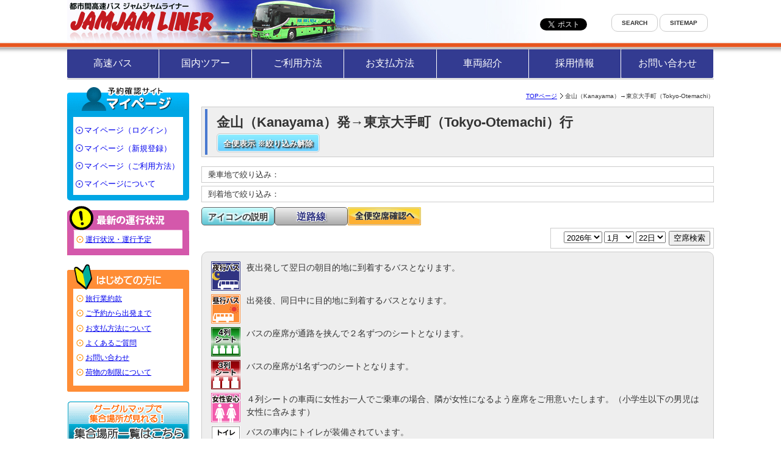

--- FILE ---
content_type: text/html; charset=UTF-8
request_url: https://jamjamliner.jp/chubu_kanto/?SEARCH_DEP=211&SEARCH_ARR=191&SEARCH_YEAR=&SEARCH_MONTH=&SEARCH_DAY=
body_size: 32525
content:
<!DOCTYPE html>
<html lang="ja">
	<head>
		<meta charset="utf-8">
		<title>高速バス・夜行バス金山（Kanayama）発→東京大手町（Tokyo-Otemachi）行一覧｜JAMJAMライナー</title>
		<meta name="keywords" content="高速バス,夜行バス,金山（Kanayama）,東京大手町（Tokyo-Otemachi）" />
		<meta name="description" content="JAMJAMライナーの高速バス・夜行バスで金山（Kanayama）から東京大手町（Tokyo-Otemachi）へ行くバス商品の一覧になります。JAMJAMライナーは日本ユース旅行（株）が運営する、JAMJAMエクスプレス運行の高速路線バス予約サイトです。全国で走っている商品を販売していますので、安心してお申込みください。グループ会社商品ゆえ皆様のご意見などを取り入れますますお値打ち・便利かつ魅力的な商品を提供していきますのでご期待ください。" />
		<meta name="viewport" content="width=device-width,initial-scale=1,user-scalable=yes">
		<link rel="apple-touch-icon" href="//jamjamliner.jp/apple-touch-icon-precomposed.png">
		<link rel="alternate" media="only screen and (max-width: 640px)" href="//jamjamliner.jp/sp/chubu_kanto/" />
		<link rel="stylesheet" href="https://jamjamliner.jp/css/style.css?20260122235236">
		<link href="https://jamjamliner.jp/css/thickbox.css" rel="stylesheet" type="text/css" />
		<style type="text/css">
			body,td,th {
				font-family: "ヒラギノ角ゴ Pro W3", "Hiragino Kaku Gothic Pro", "メイリオ", Meiryo, "ＭＳ Ｐゴシック", sans-serif;
			}
		</style>
		<script src="//ajax.googleapis.com/ajax/libs/jquery/1.7.1/jquery.min.js"></script>
		<script src="https://jamjamliner.jp/js/jquery.cookie.js"></script>
		<script src="https://jamjamliner.jp/js/affiliate.js"></script>
		<script src="https://jamjamliner.jp/js/thickbox.js"></script>
		<script src="https://jamjamliner.jp/js/jquery.biggerlink.min.js"></script>
		<script src="https://jamjamliner.jp/js/Jump.js"></script>
		<script>
			$(function(){
				$('li.bigger-link').biggerlink();}
			);
		</script>
		<script src="https://jamjamliner.jp/js/common.js?20260122235236"></script>
	</head>
	<body id="listpage">
		<!-- Google Tag Manager -->
		<noscript><iframe src="//www.googletagmanager.com/ns.html?id=GTM-F8VV" height="0" width="0" style="display:none;visibility:hidden"></iframe></noscript>
		<script>
			(function(w,d,s,l,i){w[l]=w[l]||[];w[l].push({'gtm.start':new Date().getTime(),event:'gtm.js'});var f=d.getElementsByTagName(s)[0],j=d.createElement(s),dl=l!='dataLayer'?'&l='+l:'';j.async=true;j.src='//www.googletagmanager.com/gtm.js?id='+i+dl;f.parentNode.insertBefore(j,f);})(window,document,'script','dataLayer','GTM-F8VV');
		</script>
		<!-- End Google Tag Manager -->
		<div id="page">
			<div id="header">
<!-- 
	<div class="spCatchBlock">
		<p class="spCatchBlock__txt">スマホで24時間予約OK！</p>
	</div> 
-->
	<div class="headerLogo">
		<p id="site_id"><a href="https://jamjamliner.jp/"><img src="https://jamjamliner.jp/images/site_id1.gif" width="240" height="49" alt="都市間高速バス ジャムジャムライナー"></a></p>
		<div class="fb">
			<a class="ny-shareButton-Twitter twitter-share-button" href="https://twitter.com/share" data-text="#ジャムジャムライナー" data-url="https://jamjamliner.jp/" data-lang="ja" target="_blank" rel="noopener"><img src="https://jamjamliner.jp/images/icon/icon_twitter_s.png" alt="twitter"></a>
			<div id="fb-root"></div>
			<div class="fb-like ny-shareButton-fbLike" data-href="https://www.facebook.com/jamjamliner/" data-width="" data-layout="button" data-action="like" data-size="small" data-show-faces="false" data-share="false"></div>
		</div>
	</div>
	<div class="headerMenu">
		<div class="headerMenuInner">
			<aside class="ny-menuMypage ny-menuLinerMypage ny-menuMypage">
				<div class="ny-menuMypage-area">
					<h2 class="ny-menuMypageTitle">予約確認サイト マイページ</h2>
					<ul class="ny-menuMypageLists">
						<li class="ny-menuMypageLists_list"><a class="ny-menuMypageLists_list_link" href="https://main.dreamjourney.jp/nurmp/mypage/login?XCD=828578" target="_blank" rel="noopener">ログイン</a></li>
						<li class="ny-menuMypageLists_list"><a class="ny-menuMypageLists_list_link" href="https://www.dreamjourney.jp/other/toroku/registstart?XCD=828578" target="_blank" rel="noopener">新規登録</a></li>
						<li class="ny-menuMypageLists_list"><a class="ny-menuMypageLists_list_link" href="https://jamjamtour.jp/mypage_tour.html" target="_blank" rel="noopener">ご利用方法</a></li>
						<li class="ny-menuMypageLists_list"><a class="ny-menuMypageLists_list_link" href="https://jamjamliner.jp/about_mypage.html">マイページについて</a></li>
					</ul>
				</div>
			</aside>
	
			<div class="wrap-tabselection">
				<ul id="gnav">
					<li><a class="btn" href="https://jamjamliner.jp/">高速バス</a></li>
					<li><a class="btn" href="https://jamjamtour.jp/">国内ツアー</a></li>

					<li class="ny-sp-display"><a class="btn" href="https://jamjamliner.jp/note.html">初めての方</a></li>
					<li><a class="btn" href="https://jamjamliner.jp/flow.html">ご利用方法</a></li>
					<li><a class="btn" href="https://jamjamliner.jp/payment.html">お支払方法</a></li>
					<li><a class="btn" href="https://jamjamliner.jp/bustype/">車両紹介</a></li>
					<li class="ny-sp-display"><a class="btn" href="https://jamjamliner.jp/question/">O＆A</a></li>
					<li><a class="btn" href="https://jamjamliner.jp/recruit.html" target="_blank">採用情報</a></li>
					<li><a class="btn" href="https://jamjamliner.jp/inquiry.html">お問い合わせ</a></li>
				</ul>
			</div>
			
			<ul id="assistnav">
<!--
				<li><a class="btn" href="/">HOME</a></li>
-->
				<li><a class="btn" href="https://jamjamliner.jp/search.html">SEARCH</a></li>
				<li><a class="btn" href="https://jamjamliner.jp/sitemap.html">SITEMAP</a></li>
			</ul>
	
			<div class="ny-changeLangArea ny-userSelectNone ny-d-none"><ul class="ny-lang-select"><input id="ny-labelLangMenu" class="ny-d-none ny-langMenuCheck" type="checkbox">
<label for="ny-labelLangMenu" class="ny-langMenulLabel">Language</label>
<li class="ny-lang-selectList ny-lang-selectList-now">日本語</li>
<li class="ny-lang-selectList"><a class="ny-lang-selectList_link" hreflang="zh-cmn-Hans" href="https://jamjamliner.jp/ln_zh_cmn_Hans/chubu_kanto/?SEARCH_DEP=211&SEARCH_ARR=191&SEARCH_YEAR=&SEARCH_MONTH=&SEARCH_DAY=">简体中文</a></li>
<li class="ny-lang-selectList"><a class="ny-lang-selectList_link" hreflang="zh-cmn-Hant" href="https://jamjamliner.jp/ln_zh_cmn_Hant/chubu_kanto/?SEARCH_DEP=211&SEARCH_ARR=191&SEARCH_YEAR=&SEARCH_MONTH=&SEARCH_DAY=">繁體中文</a></li>
<li class="ny-lang-selectList"><a class="ny-lang-selectList_link" hreflang="en" href="https://jamjamliner.jp/ln_en/chubu_kanto/?SEARCH_DEP=211&SEARCH_ARR=191&SEARCH_YEAR=&SEARCH_MONTH=&SEARCH_DAY=">English</a></li>
</ul>
</div>
		</div>
	</div>
	
	<div class="hamburger" id="js-hamburger">
		<span class="hamburger__inner">
			<span class="hamburger__line hamburger__line--1"></span>
			<span class="hamburger__line hamburger__line--2"></span>
			<span class="hamburger__line hamburger__line--3"></span>
		</span>
	</div>

</div>

<div class="haderMainNav">
	<ul class="haderMainNavList">
		<li class="haderMainNavList__item"><a class="haderMainNavList__link" href="https://jamjamliner.jp/">トップ</a></li>
		<li class="haderMainNavList__item"><a class="haderMainNavList__link" href="https://jamjamliner.jp/note.html">初めての方</a></li>
		<li class="haderMainNavList__item"><a class="haderMainNavList__link" href="https://jamjamliner.jp/flow.html">ご利用方法</a></li>
		<li class="haderMainNavList__item"><a class="haderMainNavList__link" href="https://jamjamliner.jp/question.html">Q＆A</a></li>
	</ul>
</div>

<div class="headerMainMypage">
	<aside class="ny-menuMypage ny-menuLinerMypage ny-menuMypage">
		<div class="ny-menuMypage-area">
			<h2 class="ny-menuMypageTitle">予約確認サイト マイページ</h2>
			<ul class="ny-menuMypageLists">
				<li class="ny-menuMypageLists_list"><a class="ny-menuMypageLists_list_link" href="https://main.dreamjourney.jp/nurmp/mypage/login?XCD=828578" target="_blank" rel="noopener">ログイン</a></li>
				<li class="ny-menuMypageLists_list"><a class="ny-menuMypageLists_list_link" href="https://www.dreamjourney.jp/other/toroku/registstart?XCD=828578" target="_blank" rel="noopener">新規登録</a></li>
				<li class="ny-menuMypageLists_list"><a class="ny-menuMypageLists_list_link" href="https://jamjamtour.jp/mypage_tour.html" target="_blank" rel="noopener">ご利用方法</a></li>
				<li class="ny-menuMypageLists_list"><a class="ny-menuMypageLists_list_link" href="https://jamjamliner.jp/about_mypage.html">マイページについて</a></li>
			</ul>
		</div>
	</aside>
</div>

<div class="topBanner">
	<a href="https://lin.ee/oKfeQzB">
		<img src="https://jamjamliner.jp/images/line_friend.jpg" alt="LINE友だち募集中">
	</a>
</div>
			<div id="contents">
				<div id="main">
					<ul id="topicpath">
						<li><a href="../">TOPページ</a></li>
						<li>金山（Kanayama）→東京大手町（Tokyo-Otemachi）</li>
					</ul>
					<h1><span>金山（Kanayama）発→東京大手町（Tokyo-Otemachi）行　<br><a href ="./" class="btn searchrelease_btn">全便表示 ※絞り込み解除</a>
</span></h1>
					<div class="listpageNavWrapper">
<table class='placesearch'>
<tr>
<td>乗車地で絞り込み：
</td>
</tr>
</table>
<table class='placesearch'>
<tr>
<td>到着地で絞り込み：
</td>
</tr>
</table>
						<ul class="listpagenav">
							<li class="listicon"><a href="#anchor">アイコンの説明</a></li>
							<li class="reverse"><a href="https://jamjamliner.jp/kanto_chubu/">逆路線</a></li>
							<li class="listpagenav-vcanlist"><a href="https://jamjamliner.jp/chubu_kanto/vcanlist.html"><img src="https://jamjamliner.jp/images/btn/vacancy_btn.gif" width="120" height="30" alt="金山（Kanayama）→東京大手町（Tokyo-Otemachi）方面の全便空席確認"></a></li>
						</ul>
					</div>
<form method='post' action='' name='vcansearch' id='vcansearch'>
<select id='SEARCH_YEAR' name='SEARCH_YEAR' onchange="setSelectMonth()"></select>
<select id='SEARCH_MONTH' name='SEARCH_MONTH' onchange="setSelectDate()"></select>
<select id='SEARCH_DAY' name='SEARCH_DAY'></select>
<input type='submit' value='空席検索' class='vcanbtn' />
</form><script type="text/javascript">

	/* 今日の日付 */
	var Now      = new Date();
	var NowYear  = Now.getFullYear();
	var NowMonth = Now.getMonth()+1; //月は0～11で取得されるので+1する。
	var NowDate  = Now.getDate();

	/* 検索日付 */
	var SearchYear  = 2026;
	var SearchMonth = 1;
	var SearchDate  = 22;

	/* うるう年判定関数 */
	function Uruu(Year){


		var uruu;//うるう年か判定用の変数。

		if(Year%400 == 0){
			uruu = true;
		}else if(Year%100 == 0){
			uruu = false;
		}else if(Year%4 == 0){
			uruu = true;
		}else{
			uruu = false;
		}
		return uruu;

	}


	/* 関数:年の<option>を更新。 */

	function setSelectYear(){
		for(var y = NowYear ; y<2026+1 ;y++){
			var select = document.getElementById('SEARCH_YEAR');

			var option = select.appendChild( document.createElement('option') );
			option.value = y;
			option.text  = y + "年";

			if(y == SearchYear){
				option.selected = 'selected';
			}
		}
		setSelectMonth();
	}

	setSelectYear();


	/* 関数:月の<option>を更新。 */

	function setSelectMonth(){
		var Year   = document.getElementById('SEARCH_YEAR').options[document.getElementById('SEARCH_YEAR').selectedIndex].value;
		var select = document.getElementById('SEARCH_MONTH');

		while( select.options.length ){
			select.removeChild( select.options[0] );
		}

		for(var m=1;m<=12;m++){
			var option = select.appendChild( document.createElement('option'));
			option.value = m;
			option.text  = m + "月";

			if(Year==SearchYear){
				if(m==SearchMonth){
					option.selected = 'selected';
				}else{
					option.selected = false;
				}
			}else{
				if(m==1){
					option.selected = 'selected';
				}else{
					option.selected = false;
				}
			}

			if(Year == NowYear){
				if(m<NowMonth){
					option.disabled = 'disabled';
				}else{
					if(Year == 2026 &&  m > 12){
						option.disabled = 'disabled';
					}else{
						option.disabled = false;
					}
				}
			}else{
				if( m > 12){
					option.disabled = 'disabled';
				}else{
					option.disabled = false;
				}
			}

		}
		setSelectDate();
	}


	/* 関数:日の<option>を更新。 */

	function setSelectDate(){
		var Year =document.getElementById('SEARCH_YEAR').options[document.getElementById('SEARCH_YEAR').selectedIndex].value;

		var Month =document.getElementById('SEARCH_MONTH').options[document.getElementById('SEARCH_MONTH').selectedIndex].value;

		var days =[31,( Uruu(Year) ? 29 : 28 ),31,30,31,30,31,31,30,31,30,31];
		var select = document.getElementById('SEARCH_DAY');


		while( select.options.length ){
			select.removeChild( select.options[0] );
		}

		var daySelect;

		for(var d=1 ; d<=days[Month-1] ; d++){
			var option = select.appendChild( document.createElement('option'));
			option.value = d;
			option.text  = d + "日";


			if(Year==SearchYear && Month==SearchMonth){
				if(d == SearchDate){
					daySelect = d;
				}
			}else if(Year==NowYear && Month==NowMonth){
				if(d == NowDate){
					daySelect = d;
				}
			}

			if(Year==NowYear && Month==NowMonth){
				if(d<NowDate){
					option.disabled = 'disabled';
				}else{
					option.disabled = false;
				}
			}else{
				option.disabled = false;
			}



		}

		/* 日のselectedがうまく動かないので後からループで回して入れた。 */
		var daySelect_option = document.getElementById("SEARCH_DAY").getElementsByTagName('option');
		for(i=0; i<daySelect_option.length;i++){
			if(daySelect_option[i].value == daySelect){
				daySelect_option[i].selected = true;
			break;
			}
		}

	}

</script>					<div class="section">
						<a name="anchor" id="anchor"></a>
						<dl id="iconsnote" class="clearfix">
							<dt><img src="../images/icon/icon_night.gif" alt="夜行バス" width="48" height="48" /></dt>
							<dd>夜出発して翌日の朝目的地に到着するバスとなります。</dd>
							<dt><img src="../images/icon/icon_day.gif" alt="昼行バス" width="48" height="48" /></dt>
							<dd>出発後、同日中に目的地に到着するバスとなります。</dd>
							<dt><img src="../images/icon/icon_4seat.gif" alt="4列シート" width="48" height="48" /></dt>
							<dd>バスの座席が通路を挟んで２名ずつのシートとなります。</dd>
							<dt><img src="../images/icon/icon_3seat.gif" alt="3列シート" width="48" height="48" /></dt>
							<dd>バスの座席が1名ずつのシートとなります。</dd>
							<dt><img src="../images/icon/icon_womans.gif" alt="女性安心" width="48" height="48" /></dt>
							<dd>４列シートの車両に女性お一人でご乗車の場合、隣が女性になるよう座席をご用意いたします。（小学生以下の男児は女性に含みます）</dd>
							<dt><img src="../images/icon/icon_toilet.gif" alt="トイレ" width="48" height="48" /></dt>
							<dd>バスの車内にトイレが装備されています。</dd>
							<dt><img src="../images/icon/icon_window.gif" alt="窓側指定" width="48" height="48" /></dt>
							<dd>窓側の席を確約いたします。</dd>
<!--
							<dt><img src="../images/icon/icon_woman.gif" alt="女性専用" width="48" height="48" /></dt>
							<dd>女性のみがご乗車できるバスです。<br /><span>※専用車両と二階建て車両でフロアごとにわかれているタイプがあります。</span></dd>
-->
							<dt><img src="../images/icon/icon_rinsekikakuyaku.gif" alt="隣席確約" width="48" height="48" /></dt>
							<dd>4列シートの車両に2名様にてお申し込みの場合は隣席にてご用意いたします。</dd>

							<dt><img src="../images/icon/icon_reclining.gif" alt="135度リクライニング" width="48" height="48" /></dt>
							<dd>ゆったりリクライニングシートになります。<br /><!--<span>※シートの配置により、一部角度の異なるシートが配置されている場合があります。</span></dd>-->
							<dt><img src="../images/icon/icon_margin.gif" alt="足元スペース" width="48" height="48" /></dt>
							<dd>前席との間隔が通常の観光バスタイプよりも広くなっています。</dd>
							<dt><img src="../images/icon/icon_curtain.gif" alt="仕切りカーテン" width="48" height="48" /></dt>
							<dd>通路とシートの間にカーテンが設置されています。</dd>
							<dt><img src="../images/icon/icon_legrest.gif" alt="レッグレスト" width="48" height="48" /></dt>
							<dd>レッグレスト（ふくらはぎをささえます）が装着されているシートとなります。</dd>
							<dt><img src="../images/icon/icon_footrest.gif" alt="フットレスト" width="48" height="48" /></dt>
							<dd>フットレスト（足置き）、または足を置く台（スペース）が設置されています。</dd>
							<dt><img src="../images/icon/icon_blanket.gif" alt="ブランケット" width="48" height="48" /></dt>
							<dd>無料貸し出しのブランケットがついています。</dd>
<!--
							<dt><img src="../images/icon/icon_sockets.gif" alt="コンセント" width="48" height="48" /></dt>
							<dd>各座席にコンセントが設置されています。</dd>
-->
							<dt><img src="../images/icon/icon_usborsockets.gif" alt="コンセント又はUSB" width="48" height="48" /></dt>
							<dd>各座席にコンセント又はUSBポート（Type-A）が設置されています。<br /><span>どちらでも対応できる準備をお願いいたします。</span></dd>
							<dt><img src="../images/icon/icon_wifi.gif" alt="WiFi" width="48" height="48" /></dt>
							<dd>車内WiFi設備を搭載しています。</dd>
							<dt><img src="../images/icon/icon_slipper.gif" alt="スリッパ" width="48" height="48" /></dt>
							<dd>使い捨てのスリッパがついています。</dd>
							<dt><img src="../images/icon/icon_pillow.gif" alt="エアー枕" width="48" height="48" /></dt>
							<dd>簡易エアー枕がついています。</dd>
							<dt><img src="../images/icon/icon_eyemask.gif" alt="アイマスク" width="48" height="48" /></dt>
							<dd>アイマスクがついています。</dd>
							<dt><img src="../images/icon/icon_syasenitudatu.gif" alt="車線逸脱ふらつき防止警報装置" width="48" height="48" /></dt>
							<dd>車線逸脱・ふらつき防止警報装置を装備しています。</dd>
							<dt><img src="../images/icon/icon_degitako.gif" alt="デジタルタコグラフ" width="48" height="48" /></dt>
							<dd>デジタルタコグラフを装備しています。</dd>
							<dt><img src="../images/icon/icon_driverecorder.gif" alt="ドライブレコーダー" width="48" height="48" /></dt>
							<dd>ドライブレコーダーを装備しています。</dd>
						</dl>
					</div>
					<ul class="note fs08rem">
						<li>※ ご予約の際は、詳細画面にて料金や集合場所等をお確かめください。</li>
						<li class="red">※ 夜行便は車中泊となりますので、到着日の前日を出発日としてご予約ください。</li>
					</ul>

				</div>
				<div id="sub">
	<aside class="ny-leftMenuAside ny-pc-display ny-menuMypage">
		<h1 class="ny-leftMenuTitleImage"><img src="https://jamjamliner.jp/images/menu/login_title_blue.gif" alt="マイページ" width="200" height="42"></h1>
		<div class="ny-menuArea ny-menuMypage-area">
			<ul class="ny-leftMenuLists ny-menuMypageLists">
				<li class="ny-menuMypageLists_list"><a class="ny-menuMypageLists_list_link" href="https://main.dreamjourney.jp/nurmp/mypage/login?XCD=828578" target="_blank" rel="noopener">マイページ（ログイン）</a></li>
				<li class="ny-menuMypageLists_list"><a class="ny-menuMypageLists_list_link" href="https://www.dreamjourney.jp/other/toroku/registstart?XCD=828578" target="_blank" rel="noopener">マイページ（新規登録）</a></li>
				<li class="ny-menuMypageLists_list"><a class="ny-menuMypageLists_list_link" href="https://jamjamtour.jp/mypage_tour.html" target="_blank" rel="noopener">マイページ（ご利用方法）</a></li>
				<li class="ny-menuMypageLists_list"><a class="ny-menuMypageLists_list_link" href="https://jamjamliner.jp/about_mypage.html">マイページについて</a></li>
			</ul>
		</div>
	</aside>
	<dl id="situation" class="ny-pc-display">
		<dt><img src="https://jamjamliner.jp/images/situation_title.gif" alt="最新の運行状況" width="200" height="42"></dt>
		<dd><a href="https://jamjamliner.jp/situation.html">運行状況・運行予定</a></dd>
	</dl>
	<dl id="guidance" class="ny-pc-display">
		<dt><img src="https://jamjamliner.jp/images/guidance_title.gif" alt="はじめての方に" width="200" height="42"></dt>
		<dd><a href="https://jamjamliner.jp/condition.html">旅行業約款</a></dd>
		<dd><a href="https://jamjamliner.jp/flow.html">ご予約から出発まで</a></dd>
		<dd><a href="https://jamjamliner.jp/payment.html">お支払方法について</a></dd>
		<dd><a href="https://jamjamliner.jp/question.html">よくあるご質問</a></dd>
		<dd><a href="https://jamjamliner.jp/inquiry.html">お問い合わせ</a></dd>
		<dd><a href="https://jamjamliner.jp/flow.html#verfication">荷物の制限について</a></dd>
	</dl>
	<ul class="campain ny-pc-display">
		<li><a href="https://jamjamliner.jp/meetmap/"><img src="https://jamjamliner.jp/images/meetmap.gif" width="200" height="70" alt="集合場所一覧"></a></li>
	</ul>
	<dl class="busnav ny-pc-display">
		<dt><img src="https://jamjamliner.jp/images/busnav_title.gif" alt="都市間高速路線バス" width="200" height="32"></dt>
		<dd>
<p>関東エリアから</p>
<ul>
<li><a href="../kanto_kansai/">関東発⇒関西方面　<img src="https://jamjamliner.jp/images/icon/icon_kansai.gif" width="40" height="25" alt="関東エリアから関西方面バス イメージ"></a></li>
<li><a href="../kanto_chubu/">関東発⇒中部方面　<img src="https://jamjamliner.jp/images/icon/icon_chubu.gif" width="40" height="25" alt="関東エリアから中部方面バス イメージ"></a></li>
<li><a href="../kanto_tohoku/">関東発⇒東北方面　<img src="https://jamjamliner.jp/images/icon/icon_tohoku.gif" width="40" height="25" alt="関東エリアから東北方面バス イメージ"></a></li>
<li><a href="../kanto_hokuriku/">関東発⇒北陸方面　<img src="https://jamjamliner.jp/images/icon/icon_hokuriku.gif" width="40" height="25" alt="関東エリアから北陸方面バス イメージ"></a></li>
<li><a href="../kanto_chugoku/">関東発⇒中国方面　<img src="https://jamjamliner.jp/images/icon/icon_chugoku.gif" width="40" height="25" alt="関東エリアから中国方面バス イメージ"></a></li>
<li><a href="../kanto_ski/">関東発⇒信州方面　<img src="https://jamjamliner.jp/images/icon/icon_ski.gif" width="40" height="25" alt="関東エリアから信州方面バス イメージ"></a></li>
</ul>
</dd>
<dd>
<p>関西エリアから</p>
<ul>
<li><a href="../kansai_kanto/">関西発⇒関東方面　<img src="https://jamjamliner.jp/images/icon/icon_kanto.gif" width="40" height="25" alt="関西エリアから関東方面バス イメージ"></a></li>
<li><a href="../kansai_chubu/">関西発⇒中部方面　<img src="https://jamjamliner.jp/images/icon/icon_chubu.gif" width="40" height="25" alt="関西エリアから中部方面バス イメージ"></a></li>
<li><a href="../kansai_tohoku/">関西発⇒東北方面　<img src="https://jamjamliner.jp/images/icon/icon_tohoku.gif" width="40" height="25" alt="関西エリアから東北方面バス イメージ"></a></li>
<li><a href="../kansai_chugoku/">関西発⇒中国方面　<img src="https://jamjamliner.jp/images/icon/icon_chugoku.gif" width="40" height="25" alt="関西エリアから中国方面バス イメージ"></a></li>
<li><a href="../kansai_ski/">関西発⇒信州方面　<img src="https://jamjamliner.jp/images/icon/icon_ski.gif" width="40" height="25" alt="関西エリアから信州方面バス イメージ"></a></li>
</ul>
</dd>
<dd>
<p>中部エリアから</p>
<ul>
<li><a href="../chubu_kanto/">中部発⇒関東方面　<img src="https://jamjamliner.jp/images/icon/icon_kanto.gif" width="40" height="25" alt="中部エリアから関東方面バス イメージ"></a></li>
<li><a href="../chubu_kansai/">中部発⇒関西方面　<img src="https://jamjamliner.jp/images/icon/icon_kansai.gif" width="40" height="25" alt="中部エリアから関西方面バス イメージ"></a></li>
<li><a href="../chubu_ski/">中部発⇒信州方面　<img src="https://jamjamliner.jp/images/icon/icon_ski.gif" width="40" height="25" alt="中部エリアから信州方面バス イメージ"></a></li>
</ul>
</dd>
<dd>
<p>東北エリアから</p>
<ul>
<li><a href="../tohoku_kanto/">東北発⇒関東方面　<img src="https://jamjamliner.jp/images/icon/icon_kanto.gif" width="40" height="25" alt="東北エリアから関東方面バス イメージ"></a></li>
<li><a href="../tohoku_kansai/">東北発⇒関西方面　<img src="https://jamjamliner.jp/images/icon/icon_kansai.gif" width="40" height="25" alt="東北エリアから関西方面バス イメージ"></a></li>
</ul>
</dd>
<dd>
<p>北陸エリアから</p>
<ul>
<li><a href="../hokuriku_kanto/">北陸発⇒関東方面　<img src="https://jamjamliner.jp/images/icon/icon_kanto.gif" width="40" height="25" alt="北陸エリアから関東方面バス イメージ"></a></li>
</ul>
</dd>
<dd>
<p>中国エリアから</p>
<ul>
<li><a href="../chugoku_kanto/">中国発⇒関東方面　<img src="https://jamjamliner.jp/images/icon/icon_kanto.gif" width="40" height="25" alt="中国エリアから関東方面バス イメージ"></a></li>
<li><a href="../chugoku_kansai/">中国発⇒関西方面　<img src="https://jamjamliner.jp/images/icon/icon_kansai.gif" width="40" height="25" alt="中国エリアから関西方面バス イメージ"></a></li>
</ul>
</dd>
<dd>
<p>信州エリアから</p>
<ul>
<li><a href="../ski_kanto/">信州発⇒関東方面　<img src="https://jamjamliner.jp/images/icon/icon_kanto.gif" width="40" height="25" alt="信州エリアから関東方面バス イメージ"></a></li>
<li><a href="../ski_chubu/">信州発⇒中部方面　<img src="https://jamjamliner.jp/images/icon/icon_chubu.gif" width="40" height="25" alt="信州エリアから中部方面バス イメージ"></a></li>
<li><a href="../ski_kansai/">信州発⇒関西方面　<img src="https://jamjamliner.jp/images/icon/icon_kansai.gif" width="40" height="25" alt="信州エリアから関西方面バス イメージ"></a></li>
<li><a href="../ski_nagano/">信州発⇒長野方面　<img src="https://jamjamliner.jp/images/icon/icon_nagano.gif" width="40" height="25" alt="信州エリアから長野方面バス イメージ"></a></li>
</ul>
</dd>
<dd>
<p>長野エリアから</p>
<ul>
<li><a href="../nagano_ski/">長野発⇒信州方面　<img src="https://jamjamliner.jp/images/icon/icon_ski.gif" width="40" height="25" alt="長野エリアから信州方面バス イメージ"></a></li>
</ul>
</dd>
	</dl>
	<dl id="paymentnav" class="ny-pc-display">
		<dt><img src="https://jamjamliner.jp/images/payment/paymentnav_title.gif" alt="お支払方法" width="200" height="32"></dt>
		<dd><a href="https://jamjamliner.jp/payment.html"><img src="https://jamjamliner.jp/images/payment/payment.png" alt="お支払方法">お支払方法についての詳細</a></dd>
	</dl>
<!--
	<dl id="downloadnav">
		<dt><img src="https://jamjamliner.jp/images/dlbusnav_title_r.gif" alt="ダウンロード" width="200" height="32"></dt>

		<dd><a href="https://jamjamtour.jp/pdf/2022_03_TDR_USJ.pdf" target="_blank"><img src="https://jamjamliner.jp/images/pamph_s/2022_03_TDR_USJ.jpg" width="89" height="127" alt="2022年3月度_高速バスジャムジャムエクスプレスで行く！東京ディズニーランド、東京ディズニーシー、ユニバーサル・スタジオジャパンへの旅" style="margin-left: auto;margin-right: auto;display: block;"></a></dd>

		<dd><img src="https://jamjamliner.jp/images/icon/bullet_busnav.gif" width="12" height="12" alt=""><a href="https://jamjamliner.jp/pdf/douisyo.pdf">親権者同意書</a></dd>
		<dd><img src="https://jamjamliner.jp/images/icon/bullet_busnav.gif" width="12" height="12" alt="">パンフレット</dd>

	</dl>
-->
	<div class="otherBanner">
		<a href="https://jamjamliner.jp/recruit.html" target="_blank">
			<img src="https://jamjamliner.jp/images/bnr_jamexp_sp.jpg" width="200" height="46" alt="ジャムジャムエクスプレス乗務員募集">
		</a><br class="ny-pc-display">
		<a href="https://jamjamliner.jp/safety_jam.html" target="_blank">
			<img src="https://jamjamliner.jp/images/safety_sp.jpg" alt="安全への取組み">
		</a><br class="ny-pc-display">
	</div>
	<a href="https://travel.aig.co.jp/dta/a_1/?p=dAB26801" target="_blank" rel="noopener">
		<img src="https://jamjamliner.jp/images/bnr/aig1.gif" width="200" height="46" alt="AIG損保公式サイトへ">
	</a>
	<p style="font-size:.7rem;">
		JAMJAMライナー公式サイトからのお申込みは、オプションで国内旅行傷害保険の加入ができます。ご希望の方は、予約の際に保険オプションを選択してください。<br>
		旅行保険についての詳細は<a href="https://jamjamliner.jp/insurance.html" target="_blank">「国内旅行傷害保険について」</a>より、ご確認ください。
	</p>
</div>
			</div>
		</div>
		<div id="footer">
	<div class="footerInner">
		<ul>
			<li class="firstChild"><a href="https://jamjamliner.jp/">トップページ</a></li>
			<li><a href="https://jamjamtour.jp/">バスツアー</a></li>
<!--
			<li><a href="https://jamjamliner.jp/privacy.html">プライバシーポリシー</a></li>
-->
			<li><a href="https://nihonyouth-travel.co.jp/pdf/privacy_policy.pdf" target="_blank">プライバシーポリシー</a></li>
			<li><a href="https://nihonyouth-travel.co.jp/agent.html">販売店様専用ページ</a></li>
		</ul>
		<ul>
			<li class="firstChild"><a href="https://jamjamliner.jp/flow.html">ご利用方法</a></li>
			<li><a href="https://jamjamliner.jp/payment.html">お支払方法</a></li>
			<li><a href="https://jamjamliner.jp/condition.html">旅行条件書</a></li>
			<li><a href="https://jamjamliner.jp/company.html">会社概要</a></li>
			<li><a href="https://jamjamliner.jp/law.html">特定商取引法に基づく表記</a></li>
			<li><a href="https://jamjamliner.jp/inquiry.html">お問い合わせ</a></li>
		</ul>
		<div class="ny-margin-bottom1rem ny-margin-top1rem">
			<p class="ny-text-align-center">
			<span>ご予約・お問い合わせ</span><br>
			<span class="fs14">TEL 050-3802-1544</span><br>
			平日 11:00～19:00／土日・祝日 11:00～18:00
			</p>
		</div>
		<address>日本ユース旅行株式会社</address>
		<address>〒460-0003 愛知県名古屋市中区錦1-8-18 錦ハーモニービル2Ｆ　TEL（050）3802-1544（代）／FAX（052）232-3350</address>
		<address>Copyright &copy; 2013-2026 Nihon Youth Travel All Rights Reserved.</address>
		<p id="pageTop"><a href="#page">TOP</a></p>
	</div>
</div>
<div id="fb-root"></div>
<script async defer crossorigin="anonymous" src="https://connect.facebook.net/ja_JP/sdk.js#xfbml=1&version=v3.3"></script>
<!-- YTMここから -->
<script id="tagjs" type="text/javascript">(function(){var tagjs = document.createElement("script");var s = document.getElementsByTagName("script")[0];tagjs.async = true;tagjs.src = "//s.yjtag.jp/tag.js#site=vnqCbMG";s.parentNode.insertBefore(tagjs, s);}());</script>
<noscript><iframe src="//b.yjtag.jp/iframe?c=vnqCbMG" width="1" height="1" frameborder="0" scrolling="no" marginheight="0" marginwidth="0"></iframe></noscript>
<!-- YTMここまで -->
<script async src="https://platform.twitter.com/widgets.js" charset="utf-8"></script>	</body>
</html>


--- FILE ---
content_type: text/css
request_url: https://jamjamliner.jp/css/style.css?20260122235236
body_size: 28423
content:
@charset "utf-8";
/*------------------------------------
CSS Information
  Created: 2009-09-06
  Last update: 2010-09-24 by B-ridge
------------------------------------*/
/* --------------------
__Default_style_clear
-----------------------*/

@import "https://jamjamliner.jp/css/reset.css";
@import "https://jamjamliner.jp/css/clearfix.css";


/* -------------------------
__ul(ul.outside)
--------------------------*/
ul.outside{
	list-style-type:disc;
	line-height:1.5;
}
ul.outside li{
	list-style-position:outside;
	margin-left:1.5em;
}
/* -------------------------
__ul(ul.outside2)
--------------------------*/
ul.outside2{
	list-style-type:lower-alpha;
	line-height:1.5;
}
ul.outside2 li{
	list-style-position:outside;
	margin-left:1.5em;
}
/* -------------------------
__ol(ol.outside)
--------------------------*/
ol.outside{
	list-style-type:decimal;
	padding:0 10px;
	line-height:1.5;
}
ol.outside li{
	list-style-position:outside;
	margin-left:1.5em;
}
ol.outside2{
	list-style-type:upper-alpha;
	margin:0 0 0 4em;
	padding:0 10px;
	line-height:1.5;
}
ol.outside2 li{
	list-style-position:outside;
	margin-left:1.5em;
}
ol.outside3{
	list-style-type:lower-alpha;
	margin:0 0 0 3em;
	padding:0 10px;
	line-height:1.5;
}
ol.outside3 li{
	list-style-position:outside;
	margin-left:1.5em;
}
/* -------------------------
__font_size(フォントサイズ)
--------------------------*/
.fs11{font-size:1.1em;}
.fs12{font-size:1.2em;}
.fs13{font-size:1.3em;}
.fs14{font-size:1.4em;}
.fs16{font-size:1.6em;}
.fs18{font-size:1.8em;}
.bold{font-weight:bold;}
em{
	color:#d00;
	font-weight:bold;
}
/* -------------------------
__under_line(アンダーライン)
--------------------------*/
span.line_red{border-bottom:solid 1px #f00;}
span.line_blc{border-bottom:solid 1px #000;}
/* -------------------------
__common_class(汎用クラス)
--------------------------*/
.fl_left{
	float:left;
	margin:0 10px 10px 0;
}
.fl_right{
	float:right;
	margin:0 0 10px 10px;
}
.fl_left0{
	float:left;
	margin:0;
}
.fl_right0{
	float:right;
	margin:0;
}
.fl_none{
	float: none;
}
@media (max-width: 1059px) {
	.fl_sp_none{
		float: none !important;
	}
}
.align_center{text-align:center;}
.align_left{text-align:left;}
.align_right{text-align:right;}
.img{margin-bottom:0;}
.margin_lft10{margin-left:10px;}
.margin_lft20{margin-left:10px;}
.margin_lft30{margin-left:30px;}
.margin_btm0{margin-bottom:0;}
.margin_btm05{margin-bottom:5px;}
.margin_btm10{margin-bottom:10px;}
.margin_btm20{margin-bottom:20px;}
.margin_btm30{margin-bottom:30px;}
.margin_btm40{margin-bottom:40px;}
.border_01{
	padding:10px;
	border:1px solid #dec084;
	text-align:center;
}
.border_02{
	padding:10px;
	border:1px solid #dec084;
}
.gmap{
	width:750px;
	background:url(../images/gmap_bg.gif) no-repeat left top;
}
.gmap div{
	margin-bottom:10px;
	padding:5px 0 0 5px;
}
ul.note li{
	text-indent:-1.4em;
	margin-left:1.4em;
	font-size:1.2em;
}
#pagetop{
	margin-bottom:10px;
	text-align:right;
}
/* -------------------------
__#topicpath(ul#topicpath)
--------------------------*/
#main ul#topicpath{
	margin:10px 0;
	text-align:right;
}
#main ul#topicpath li{
	display:inline;
	line-height:110%;
	list-style-type:none;
}
@media (max-width: 767px) {
	#main ul#topicpath li{
		font-size: .7rem;
	}
}


#main ul#topicpath li a{
	padding-right:10px;
	background:url(../images/icon/topicpath.gif) no-repeat right center;
}
/* -------------------------
__table.data(table.data)
--------------------------*/
table.data{
	width:640px;
	margin-bottom:40px;
	border:1px solid #ccc;
	font-size:1.2em;
}
table.data caption{
	padding:5px;
	background-color:#e8e8e8;
	text-align:left;
}
table.data th{
	width:120px;
	padding:7px;
	background:#666;
	border-bottom:1px dotted #ddd;
	color:#fff;
	font-weight:normal;
	text-align:left;
}
table.data td{
	padding:7px;
	border-bottom:1px dotted #ddd;
}
.table_bottom{margin-top:-15px;}

/* -------------------------
__.tabNav(tabNav)
--------------------------*/
.tabNav, body#other tabNav{
	position:relative;
	z-index:10;
	*zoom:1;
	font-size:1.2em;
}
.tabNav li, body#other tabNav li{
	float:left;
	margin-right:0.25em;
	margin-bottom:5px;
}
.tabNav li a, body#other tabNav li a{
	display:block;
	border:1px solid #ccc;
	padding:0.25em 0.5em;
	background-color:#eee;
	text-decoration:none;
}
.tabNav li a:hover, body#other tabNav li a:hover{
	background-color:#f8f8f8;
}
.tabNav li a.active, body#other tabNav li a.active{
	background:#000 url(../images/schedule_table_bg.gif) repeat-x left top;
	border-bottom:1px solid #fff;
	color:#fff;
}
body#other #tab1, body#other #tab2, body#other #tab3, body#other #tab4, body#other #tab5{
	clear:both;
	position:relative;
	z-index:1;
	margin-bottom:20px;
}



html{
	background:#fff;
}
body{
	margin:0 auto;
	font-size:62.5%;
	color:#333333;
	line-height:1.5;
	text-align:center; /* IE5.x用センタリング */
	background:#fff url(https://jamjamliner.jp/images/bg.gif) repeat-x left top;
}
@media (max-width: 767px) {
	body{
		background: none;
	}
}
/* body * {
	box-sizing: border-box;
} */
/* .ny-pc-display{display:ineherit !important;}
.ny-sp-display{display:none !important;} */
.ny-display-flex{display:flex;}
.ny-flex-wrap-wrap{flex-wrap:wrap;}
.ny-flex-wrap-nowrap{flex-wrap:no-wrap;}
.ny-justify-flex-end{justify-content:flex-end;}
.ny-print-display{display:none;}
.ny-text-align-center{text-align:center;}
.ny-text-align-left{text-align:left;}
.ny-text-align-right{text-align:right;}
.ny-mrging-1rem{margin:1rem}
.ny-margin-top-5rem{margin-top:.5rem}
.ny-margin-top1rem{margin-top:1rem}
.ny-margin-top2rem{margin-top:2rem}
.ny-margin-top11rem{margin-top:1.1rem}
.ny-margin-top12rem{margin-top:1.2rem}
.ny-margin-bottom-5rem{margin-bottom:.5rem}
.ny-margin-bottom1rem{margin-bottom:1rem}
.ny-margin-bottom11rem{margin-bottom:1.1rem}
.ny-margin-bottom12rem{margin-bottom:1.2rem}
.ny-margin-b05rem{margin-bottom:.5rem}
.ny-margin-b1rem{margin-bottom:1rem}
.ny-margin-b2rem{margin-bottom:2rem}
.ny-margin-l05rem{margin-left:.5rem}
.ny-margin-l1rem{margin-left:1rem}
.ny-margin-r05rem{margin-right:.5rem}
.ny-margin-r1rem{margin-right:1rem}
.ny-margin-t05rem{margin-top:.5rem}
.ny-margin-t1rem{margin-top:1rem}
.ny-padding-t1rem{padding-top:1rem;}
.ny-padding-b1rem{padding-bottom:1rem;}
.ny-padding-l1rem{padding-left:1rem;}
.ny-padding-r1rem{padding-right:1rem;}
.ny-padding-tb1rem{
	padding-top:1rem;
	padding-bottom:1rem;
}
.ny-padding-lr1rem{
	padding-left:1rem;
	padding-right:1rem;
}
.ny-pre-line{white-space:pre-line;}
.ny-tCenter{text-align:center;}
.ny-textLeft{text-align:left;}
.ny-text-deco-none{text-decoration:none;}
.fs07rem{font-size:.7rem;}
.fs075rem{font-size:.75rem;}
.fs08rem{font-size:.8rem;}
.fs09rem{font-size:.9rem;}
.fs1rem{font-size:1rem;}
.fs1-1rem{font-size:1.1rem;}
.fs1-2rem{font-size:1.2rem;}
.fs1-3rem{font-size:1.3rem;}
.fs1-4rem{font-size:1.4rem;}
.fs1-5rem{font-size:1.5rem;}
.ny-lineHeight1{line-height:1;}
.ny-lineHeight1-2{line-height:1.2;}
.ny-lineHeight1-5{line-height:1.5;}
.ny-margin-tb1rem{
	margin-bottom:1rem;
	margin-top:1rem;
}
.ny-margin-tb1-2rem{
	margin-bottom:1.2rem;
	margin-top:1.2rem;
}
.ny-margin-tb1-4rem{
	margin-bottom:1.4rem;
	margin-top:1.4rem;
}
.ny-display-block{display:block;}
.ny-type-btn{
	font-size:1rem;
	margin:1rem 0 1.5rem;
	padding:.25rem .5rem;
}
#page{
	width:1060px;
	margin:0 auto;
	text-align:left;
	overflow:hidden; /* 印刷用に試しにつけてみた */
}
.ny-pc-display{
	display: block;
}
@media (max-width: 1059px) {
	.ny-pc-display{
		display: none;
	}
}
.ny-sp-display{
	display: none;
}
@media (max-width: 1059px) {
	.ny-sp-display{
		display: block;
	}
}

@media (max-width: 1059px) {
	.ny-sp-display-none{
		display: none;
	}
}

@media (max-width: 1059px) {
	#page{
		width:100%;
	}
}

body#ichiran #page{
	width:1000px;
	margin:0 auto;
	text-align:left;
	overflow:hidden; /* 印刷用に試しにつけてみた */
	box-sizing:border-box;
}
*:first-child+html #container{
	position:relative;
}
#spLinkBlockInPc{
	display:none;
}
.btn:hover{
	opacity:0.7;
}
.red{
	color:#F00;
}
.bg_red{
	background-color:#F33;
	padding:0 5px;
	color:#FFF;
	font-weight:bold;
}
.blu{
	color:#00F;
}
.bg_blu{
	background-color:#CFF;
	padding:0 5px;
}
.grn{
	color:#060;
}
.ora{
	color:#F60;
}
.white{color: #fff;}
.black{color: #333;}
.bg_pale_pink {
	background-color: #FE7F9C;
}
.bg_gry{background-color: #eee;}
.fontsize1rem{font-size:1rem;}
.fontsize1-2rem{font-size:1.2rem;}
.fontsize1-4rem{font-size:1.4rem;}
.fontsize1-6rem{font-size:1.6rem;}
.width100p{width:100%;}
.width80p{width:80%;}
#img1:hover,
#img2:hover,
#img3:hover{
	opacity:.8;
}
#gallery{
	margin:1em auto;
	border:2px solid #555;
	width:450px;
	height:180px;
}
.lity-container{
	max-width:80%;
	max-height:80%;
}

.lity-container{
	max-width:90%;
	max-height:90%;
}
#page #contents #main form .backbtn{
	margin:15px 5px;
	padding:4px 10px;
}
.googlemap{
	height:0;
	margin-bottom:1rem;
	overflow:hidden;
	padding-bottom:56.25%;
	position:relative;
}
.googlemap iframe{
	position:absolute;
	left:0;
	top:0;
	height:100%;
	width:100%;
}
/* SPリンク */
body#top #splink,
body#other #splink,
body#listpage #splink,
body#detail #splink{
	width:100%;
	font-size:1.6rem;
	background-color:#333688;
}
body.ny-page-insurance #splink{
	background-color:#333688;
	font-size:1rem;
}
body#top #splink a,
body#other #splink a,
body#listpage #splink a,
body#detail #splink a{
	display:block;
	color:#fff;
	padding:10px 0;
	text-decoration:none;
}
body.ny-page-insurance #splink a{
	color:#fff;
	display:block;
	padding:10px 0;
	text-decoration:none;
}
.lity-close{
	position:absolute;
	right:-20px;
	top:-30px;
}
/* ---------------------------------------------------------------------------
__Layout_section
----------------------------------------------------------------------------*/
/* -------------------------
__header (div#header)
--------------------------*/
#header{
	position:relative;
	height:140px;
	background:transparent url(https://jamjamliner.jp/images/header_bg1.jpg) no-repeat left top;
}
@media (max-width: 767px) {
	#header{
		height: 81.6px;
		height: auto;
		background: none;
	}
}
/* @media (max-width: 450px) {
	#header{
		height: 71.3px;
	}
} */
@media (max-width: 767px) {
	#header .headerLogo{
		padding-top: 10px;
		padding-bottom: 10px;
		box-shadow: 0px 8px 8px -6px rgba(0, 0, 0, 0.2);
	}
	#header.open .headerLogo{
		position: fixed;
		z-index: 40000;
		background-color: #fff;
		width: 100%;
	}
}


#header #site_id{
	position:absolute;
	top:3px;
	left:2px;
	text-align: center;
}
@media (max-width: 767px) {
	#header #site_id{
		position: static;
	}
}
/* @media (max-width: 450px) {
	#header #site_id img{
		width: 190px;
	}
} */

#header #header_info{
	position:absolute;
	top:10px;
	right:20px;
	font-size:12px;
}
#header #header_info span{
	font-weight:bold;
	font-size:14px;
}
#header .spCatchBlock{
	display: none;
}
/* @media (max-width: 767px) {
	#header .spCatchBlock{
		display: block;
	}
	#header .spCatchBlock .spCatchBlock__txt{
		margin: 0px;
		text-align: center;
		background-color: #333B91;
		padding: .1rem 0rem;
		color: #fff;
		font-size: .8rem;
		margin-bottom: .2rem;
	}
} */

.wrap-tabselection{
	order: 2;
}
ul#gnav{
	position:absolute;
	top:81px;
	left:0;
	width:1060px;
	height:40px;
	padding-bottom:7px;
	/*background:url(https://jamjamliner.jp/images/navi/navi_bg.gif) no-repeat left bottom;*/
	box-shadow:0px 1px 0px 2px rgba(204,204,204,0.6);
}
@media (max-width: 1059px) {
	ul#gnav{
		width:100%;
		display: flex;
	}
}
@media (max-width: 767px) {
	ul#gnav{
		display: block;
		height: auto;
		box-shadow: none;
		padding: 0px;
		margin: 0rem auto;
		width: 95%;
		position: static;
	}
}
ul#gnav li{
	float:left;
	width:14%;
	text-align:center;
	margin-right:1px;
	font-size:16px;
	border:solid 1px #333B91;
}
@media (max-width: 1059px) {
	ul#gnav li{
		width:auto;
		float: none;
		flex: 1;
		border:none;
	}
}
ul#gnav li a{
	text-decoration:none;
	display:block;
	height:35px;
	padding-top:10px;
	background-color:#333B91;
	color:#FFF;
}
@media (max-width: 1059px) {
	ul#gnav li a{
		font-size: 14px;
	}
}
@media (max-width: 767px) {
	ul#gnav li a{
		background: none;
		color: #333;
		height: auto;
		padding: .6rem;
		border-bottom: 1px solid #ccc;
		text-align: left;
		font-weight: bold;
		display: flex;
		justify-content: space-between;
		align-items: center;
	}
	ul#gnav li a::after{
		content: '';
		display: inline-block;
		width: 8px;
		height: 8px;
		margin: 0 10px;
		border-top: 3px solid #3349D8;
		border-right: 3px solid #3349D8;
		transform: rotate(45deg);
	}
}

ul#gnav li:first-child{
	-moz-border-left-radius:2px;
	-webkit-border-left-radius:2px;
	border-bottom-left-radius:2px;
}
ul#gnav li:last-child{
	-moz-border-right-radius:2px;
	-webkit-border-right-radius:2px;
	border-bottom-right-radius:2px;
}
ul#gnav li a:hover{
	opacity:0.7;
}


/**★対応終了するまで**/
.headerMenu .ny-menuLinerMypage{
	display: none;
}

/* メニュー */
.ny-menuLinerMypage{
	order:1;
	display:flex;
	padding:0 0.5rem!important;
	margin:.3rem 0;
	background-color: #f2f2f2;
	display: none;
}
@media (max-width: 1059px) {
	.ny-menuLinerMypage{
		margin-bottom: 1.6rem;
		padding: .5rem !important;
		margin-top: 1rem;
		display: block;
		margin-top: 0rem;
	}
}
.ny-menuMypageTitle {
	color: #333!important;
	font-size: 1rem!important;
	font-weight: bold;
}
body#top #main h2.ny-menuMypageTitle{
	color:#f00;
	font-size:1.2rem;
	font-weight:bold;
	margin-bottom:.5rem;
}
.ny-menuMypageLists {
	display: flex;
	flex-wrap: wrap;
	font-size: 0.8rem;
}
@media (max-width: 767px) {
	.ny-menuMypageLists {
		margin-top: 1rem 0rem;
	}
}
.ny-menuMypageLists_list{
	float:left;
	margin:0 1rem .5rem 0;
}
/* SPでは不要
.ny-menuMypageLists_list_link::before{
	content:url("https://jamjamtour.jp/images/menu/bullet_guidance.gif");
	display:inline-block;
	height:18px;
	vertical-align:middle;
	width:14px;
}
*/
#header ul li.ny-menuMypageLists_list {
	margin: 0 0.2rem 0.5rem 0!important;
}
@media (max-width: 767px) {
	#header ul li.ny-menuMypageLists_list {
		float: none;
		margin: 0px !important;
	}
}
#header ul li a.ny-menuMypageLists_list_link {
	color: #333;
	padding: 0.5rem!important;
	background-color: #fff;
	font-weight: bold;
	border-radius: 30px;
}
@media (max-width: 767px) {
	#header ul li a.ny-menuMypageLists_list_link {
		padding: .6rem!important;
		display: block;
		margin: 0rem .5rem .5rem 0rem;
	}
}
.ny-menuMypageLists_list_link{text-decoration:none;}
.ny-menuMypageLists_list_link:visited,
.ny-menuMypageLists_list_link:link{
	color:#00e;
}
.ny-menuMypageTitle::before{
	content:url("https://jamjamliner.jp/sp/images/icon/mypage_icon.png");
	margin-right:.5rem;
}

#header #assistnav{
	position:absolute;
	top:30px;
	right:10px;
	order: 3;
}
@media (max-width: 767px) {
	#header #assistnav{
		position: static;
		display: flex;
		justify-content: center;
		text-align: center;
		gap:10px;
		margin: 1.5rem 0rem 1rem 0rem;
	}
}
#header #assistnav li{
	display:inline;
}
@media (max-width: 767px) {
	#header #assistnav li{
		width: 45%;
	}
}
#header #assistnav li a{
	text-decoration: none;
	color: #333;
	font-weight: bold;
	background-color: #fff;
	padding: 0.5rem 1rem;
	border: 1px solid #ccc;
	border-radius: 10px;
}
@media (max-width: 767px) {
	#header #assistnav li a{
		width: 100%;
		display: block;
		padding: 8px 0px;
		font-size: .8rem;
	}
}


#header .fb{
	display:flex;
	flex-wrap:wrap;
	right: 200px;
	position:absolute;
	top:30px;
	height: 20px;
	overflow: hidden;
}
@media (max-width: 1059px) {
	#header .fb{
		right: 180px;
	}
}
@media (max-width: 767px) {
	#header .fb{
		position: static;
		justify-content: center;
	}
}

#header .twitter-share-button {
	margin-right:0.5rem;
}
@media (max-width: 767px) {
	#header .headerMenu{
		display: none;
	}
	#header.open .headerMenu{
		display: block;
		position: fixed;
		top: 0px;
		left: 0;
		background-color: #fff;
		width: 100%;
		height: 100vh;
		z-index: 30000;
		/* padding-top: 10px; */
		display: flex;
		flex-direction: column;
		overflow-y: scroll;
	}
	#header.open .headerMenu .headerMenuInner{
		margin-top: 90px;
	}
}

/**
対応終了までコメントアウト
**/
.hamburger{
	display: none !important;
}

.hamburger {
	position: fixed;
	right: 10px;
	top: 10px;
	width: 20px;
	height: 18px;
	cursor: pointer;
	z-index: 300;
	background-color: #333;
	padding: 12px;
	border-radius: 5px;
	display: none;
	z-index: 999999;
}
@media (max-width: 767px){
	.hamburger{
		display: block;
	}
}
.hamburger .hamburger__inner{
	position: relative;
	display: block;
}

.hamburger__line {
	position: absolute;
	width: 20px;
	height: 2px;
	right: 0;
	background-color: #FFF;
	transition: all 0.5s;
}
.hamburger__line--1 {
	top: 1px;
}
.hamburger__line--2 {
	top: 8px;
}
.hamburger__line--3 {
	top: 16px;
}
#header.open .hamburger__line--1 {
	transform: rotate(-45deg);
	top: 8px;
}
#header.open .hamburger__line--2 {
	opacity: 0;
}
#header.open .hamburger__line--3 {
	transform: rotate(45deg);
	top: 8px;
}




.ny-shareButton-Twitter{
	margin-right:1rem;
}



/* 言語切替 */
.ny-changeLangArea{
	color:#333;
	cursor:pointer;
	display:inline-block;
	font-size:16px;
	margin:.5rem .5rem 0 0;
	min-width:82px;
	position:absolute;
	z-index:2;
	right:0;
}
.ny-langMenulLabel{
	cursor:pointer;
	display:block;
	padding:.25rem .5rem;
}
.ny-lang-select{
	background-color:#fff;
	border-radius:3px;
	border:1px solid #999;
	text-align:center;
}
.ny-d-none{display:none;}
.ny-langMenuCheck{}
.ny-lang-selectList{
	height:0;
	opacity:0;
	visibility:hidden;
}
.ny-langMenuCheck:checked ~ .ny-lang-selectList{
	border-top:1px solid #ccc;
	display:block;
	height:auto;
	opacity:1;
	padding:.25rem .5rem;
	text-decoration:none;
	visibility:visible;
}
.ny-lang-selectList_link:link,
.ny-lang-selectList_link:visited{
	position:relative;
	display:inline-block;
	color:#00e;
	opacity:1;
	text-decoration:none;
	transition:.3s;
	width:100%;
}
.ny-lang-selectList_link::after{
	background-color:#ec6700;
	bottom:0;
	content:'';
	height:1px;
	left:50%;
	position:absolute;
	-webkit-transform:translateX(-50%);
	transform:translateX(-50%);
	transition:.3s;
	width:0;
}
.ny-lang-selectList_link:hover{color:#ec6700;}
.ny-lang-selectList_link:hover::after{
	width:100%;
}
/* -------------------------
__contents (div#contents)
--------------------------*/
#contents{
	clear:both;
	position:relative;
	width:1060px;
	margin:0 auto;
	text-align:left;
}
@media (max-width: 1059px) {
	#contents{
		width:100%;
	}
}
#main{
	float:right;
	width:840px;
	padding-bottom:15px;
}

@media (max-width: 1059px) {
	#main{
		width:95%;
		float:none;
		margin-left: auto;
		margin-right: auto;
	}
}

#sub{
	float:left;
	padding-bottom:1rem;
	width:200px;
}
@media (max-width: 1059px) {
	#sub{
		float:none;
		width:auto;
		width: 95%;
		margin-left: auto;
		margin-right: auto;
	}
}
/* -------------------------
__footer (div#footer)
--------------------------*/
#footer{
	clear:both;
	position:relative;
	width:100%;
	margin:0 auto;
	padding-bottom:80px;
	background:#EEE;
	box-shadow:0 10px 10px 10px rgba(0,0,0,0.4);
}
@media (max-width: 767px) {
	#footer{
		padding: 10px 0px;
	}
}
@media (max-width: 767px) {
	#footer .footerInner{
		width: 95%;
		margin: 0px auto;
	}
}
#footer ul{
	width:1060px;
	margin:0 auto 10px;
	padding-top:10px;
	text-align:center;
}
@media (max-width: 1059px) {
	#footer ul{
		width:100%;
	}
}
@media (max-width: 767px) {
	#footer ul{
		display: flex;
		flex-wrap: wrap;
		padding: 0px;
		margin: 0px;
		text-align: left;
	}
}
#footer ul li{
	display:inline;
	margin-left:10px;
	padding-left:10px;
	border-left:1px solid #ccc;
	font-size:1.2em;
	width: 100%;
}
@media (max-width: 767px) {
	#footer ul li{
		margin: 0px;
		padding: 0px;
		display: block;
		border: none;
		border-bottom: 1px solid #ccc;
	}
}
#footer ul li:firstChild{
	margin-left:0;
	padding-left:0;
	border-left:0;
}
@media (max-width: 767px) {
	#footer ul li a{
		padding: .6rem;
		display: flex;
		justify-content: space-between;
		align-items: center;
		font-size: .8rem;
		text-decoration: none;
		color: #333;
	}
	#footer ul li a::after{
		content: '';
		display: inline-block;
		width: 8px;
		height: 8px;
		margin: 0 10px;
		border-top: 3px solid #333;
		border-right: 3px solid #333;
		transform: rotate(45deg);
	}
}
#footer address{
	padding-top:5px;
	color:#333;
	font-size:1em;
	letter-spacing:0.1em;
	text-align:center;
}
/*ページの先頭へ*/
#pageTop{
	position:fixed;
	bottom:20px;
	right:20px;
	z-index: 100;
}
#pageTop a{
	display:block;
	z-index:999;
	padding:8px 9px;
	border-radius:30px;
	line-height:2.3;
	background-color:#333B91;
	color:#FF8D36;
	font-weight:bold;
	font-size:16px;
	text-decoration:none;
	text-align:left;
	border:2px solid #FF8D36;
}
#pageTop a:hover{
	text-decoration:none;
	opacity:0.7;
}
/* ---------------------------------------------------------------------------
__Sidebar_section（サイドバー関連）
----------------------------------------------------------------------------*/
/* -------------------------
_マイページ
--------------------------*/
.ny-menuMypage{margin-bottom:.5rem;}
@media (max-width: 767px) {
	.ny-menuMypage{
		margin: .5rem 0rem;
		margin-top: 1.2rem;
	}
}
.ny-menuArea{
	border-bottom-left-radius:5px;
	border-bottom-right-radius:5px;
	font-size:.8rem;
	padding:.6rem;
}
.ny-leftMenuAside.ny-pc-display .ny-menuMypage-area{
	background-color:#00a6e4;
}
.ny-leftMenuTitleImage{line-height:0;}
.ny-leftMenuAside.ny-pc-display .ny-menuMypageLists{
	background-color:#fff;
	padding:.5rem 0 .2rem .3rem;
}
.ny-menuMypageLists_list{margin:0.3rem 0;}
.ny-menuMypageLists_list_link::before{
	content:url("../images/menu/bullet_guidance.gif");
	display:inline-block;
	height:18px;
	vertical-align:middle;
	width:14px;
}
.ny-menuMypageLists_list_link{
	text-decoration:none;
}
.ny-menuMypageLists_list_link:visited,
.ny-menuMypageLists_list_link:link{
	color:#00e;
}
@media only screen and (max-width:414px){
	#gnav a.ny-menuMypageLists_list_link:visited,
	#gnav a.ny-menuMypageLists_list_link:link{
		color:#00e;
	}
}
/* -------------------------
_最新の運行状況
--------------------------*/
#sub dl#situation{
	margin-bottom:15px;
	padding-bottom:15px;
	background:url("https://jamjamliner.jp/images/situation_bg.gif") left bottom;
}
#sub dl#situation dd{
	margin:0 15px;
	padding-left:15px;
	background:url("https://jamjamliner.jp/images/icon/bullet_guidance.gif") no-repeat left 4px;
	line-height:1.8;
	font-size:1.2em;
}
/* -------------------------
__はじめての方へ
--------------------------*/
#sub dl#guidance{
	margin-bottom:15px;
	padding-bottom:18px;
	background:url("https://jamjamliner.jp/images/guidance_bg.gif") no-repeat left bottom;
}
#sub dl#guidance dd{
	margin:0 15px .2rem;
	padding-left:15px;
	background:url(https://jamjamliner.jp/images/icon/bullet_guidance.gif) no-repeat left 4px;
	line-height:1.8;
	font-size:1.2em;
}
/* -------------------------
__キャンペーン
--------------------------*/
#sub .campain{
	width:200px;
	margin-bottom:10px;
	font-size:1.2em;
}
#sub .campain li img{
	margin-bottom:2px;
}
/* -------------------------
__都市間高速バスメニュー
--------------------------*/
#sub dl.busnav{
	width:200px;
	margin-bottom:15px;
	font-size:1em;
}
#sub dl.busnav dt img{
	vertical-align:bottom;
	margin-bottom:.2rem
}
#sub dl.busnav ul{
	border:solid 1px;
	border-color:#CCC;
	width:198px;
	margin-bottom:.5rem;
}
#sub dl.busnav ul li{
	border-bottom:dashed 1px #CCC;
	text-indent:1.5em;
	background-image:url(https://jamjamliner.jp/images/icon/bullet_busnav.gif);
	background-repeat:no-repeat;
	background-position:3px;
	font-size:12px;
}
#sub dl.busnav ul li:last-child{border-bottom:0;}
#sub dl.busnav ul li a{
	display:block;
	color:#666;
	text-decoration:none;
	font-size:.85rem;
	padding:.7rem .2rem;
}
#sub dl.busnav ul li a img{
	vertical-align:middle;
}
#sub dl.busnav ul li a:hover{
	background-color:#6BCEFF;
	background-repeat:no-repeat;
	background-position:left 7px;
	color:#FFF;
}
#sub dl.busnav ul li a:active{
	background-color:#eee;
	background-repeat:no-repeat;
	background-position:left 7px;
}
#sub dl.busnav p{
	color:#fff;
	padding:.5rem 0 .5rem 8px;
	background-color:#555;
	font-size:13.5px;
	border-radius:2px 2px 0px 0px / 2px 2px 0px 0px;
}
#sub dl.busnav p:before{
	content:"■";
}
/* -------------------------
__お支払方法
--------------------------*/
#sub dl#paymentnav{
	width:200px;
	margin-bottom:30px;
	font-size:1.2em;
}
#sub dl#paymentnav dd{
	text-align:center;
}
#sub dl#paymentnav dd a img{
	display:block;
}

@media (max-width: 1059px) {
	.otherBanner{
		display: flex;
	}
	.otherBanner a{
		display: block;
		margin-right: 1rem;
		width: 200px;
	}
}
@media (max-width: 450px) {
	.otherBanner{
		gap: .5rem;
	}
	.otherBanner a{
		width: 48%;
		margin-right: 0px;
	}
}






/* -------------------------
__ダウンロード
--------------------------*/
#sub dl#downloadnav dd img{
	position:relative;
	top:2px;
	padding-left:5px;
	padding-right:5px;
}
#sub dl#downloadnav{
	font-size:1.4em;
}
/* ---------------------------------------------------------------------------
__Contents_section（メインコンテンツ関連）
----------------------------------------------------------------------------*/
#main h1{
	width:840px;
	margin:10px 0 15px 0;
	font-size:1.8em;
	font-weight:bold;
	box-sizing:border-box;
	border:1px solid #ccc;
	background-color:#efefef;
	text-align:center;
	padding:3px 0 3px 5px;
}
@media (max-width: 1059px) {
	#main h1{
		width: auto;
	}
}
#main h1 span{
	display:block;
	padding:6px 0px 4px 15px;
	margin:0;
	border-left:4px solid #4979d0;
	color:#333333;
	font-size:1.2em;
	text-shadow:#999999;
	text-align:left;
}
@media (max-width: 1059px) {
	#main h1 span{
		font-size: 1.2rem;
	}
}
@media (max-width: 450px) {
	#main h1 span{
		font-size: 1rem;
	}
}
#main h1 span.itemtitle{
	font-size: 1.2rem;
}
@media (max-width: 450px) {
	#main h1 span.itemtitle{
		font-size: 1rem;
	}
}
#main h1 span.searchdate{
	display:inline;
	font-size:0.7em;
	border-left:none;
	font-weight:normal;
	padding:0;
}
#main .searchinfo{
	font-size:13px;
}
body#top #main h2{
	margin: 0.5rem 0rem;
	font-weight: bold;
	padding: 0.3em 0.5em;
	border-left: 10px double #4c9ac0;
	font-size: 1.2rem;
	background-color: #F0F8FF;

}
body#top #main .ny-topinfo-vehicle_title2 {
	background-color: #fc5959;
}
body#top #main .ny-topinfo-vehicle_title2:hover {
	opacity: 0.8;
	cursor: pointer;
}
body#listpage #main h2{
	clear:both;
	margin-bottom:10px;
	padding:0 5px 0 15px;
	overflow:hidden;
	background:#303482;
	font-size:1.7em;
	font-weight:bold;
	color:#FFF;
	border-radius:4px;
}
@media (max-width: 450px) {
	body#listpage #main h2{
		box-sizing: border-box;
		clear: both;
		margin: 2px 2px 15px 2px;
		width: 99%;
		padding: 4px 5px 5px 5px;
		background: linear-gradient(#2f3380, #262967);
		border: 1px #fff solid;
		font-size: 1rem;
		font-weight: bold;
		color: #fff;
		border-radius: 5px;
		text-shadow: 1px 2px 3px #666;
	}
}
body#listpage #main h2.day{
	background:#C60C5A;
}
body#listpage #main h2:before{
	content:url("../images/icon/icon_busarrow_s.png");
	padding-right:7px;
	vertical-align:-25%;
}
@media (max-width: 450px) {
	body#listpage #main h2:before{
	    margin-right: 8px;
		content: " ";
		display: inline-block;
		width: 27px;
		height: 30px;
		background: url(../../images/icon/icon_busarrow_s.png) no-repeat;
		background-size: contain;
		vertical-align: middle;
	}
}

body#listpage #main h3,
body#detail #main .section h3{
	font-size:1.2em;
}
body#listpage #main h3 .price,
body#detail #main .section h3 span{
	padding-right:10px;
	color:#990000;
	font-size:2.0em;
	font-weight:bold;
}
@media (max-width: 450px) {
	body#listpage #main h3 .price{
		font-size:1.8em;
		display: inline-block;
	}
}
body#listpage #main h3 .clsinfo{
	color:#2E327E;
	font-size:1.2em;
	font-weight:bold;
}
@media (max-width: 450px) {
	body#listpage #main h3 .clsinfo{
		line-height: 1.2;
	}
}
body#detail #main h1{
	margin-bottom:0;
}
body#detail #main h2{
	clear:both;
	margin-bottom:10px;
	padding:17px 0 8px;
	border-bottom:1px dotted #ccc;
	color:#333333;
	font-size:1.4em;
	font-weight:bold;
}
body#detail #main h2 span{
	display:block;
	padding-left:6px;
	border-left:3px solid #333333;
}
body#listpage #main h4, body#detail #main h4{
	margin-bottom:10px;
	padding:3px 0;
	border-top:1px solid #ccc;
	border-bottom:1px solid #ccc;
	font-size:1.2em;
}
body#other h2{
	clear:both;
	margin: 7px 0 10px;
	padding:5px;
	background:#eee;
	border-top:1px solid #ccc;
	border-bottom:1px solid #ccc;
	font-size:1.6em;
	font-weight:bold;
}
@media (max-width: 450px) {
	body#other h2{
		font-size: .9rem !important;
	}
}
body#other #header h2{
	border: 0px;
	background: none;
	margin: 0px;
	padding: 0px;
}
body#other h3{
	margin:10px 0;
	padding-left:10px;
	border-left:4px solid #acacff;
	font-size:1.4em;
	font-weight:bold;
}
/*
body#other p img{
	vertical-align:middle;
}
*/
/* ---------------------------------------------------------------------------
__tab_style（トップページ）
----------------------------------------------------------------------------*/
.content_wrap{
	clear:left;
	margin:0 auto;
}
#tab{
	margin-left:0px;
}
#tab li{
	float:left;
	font-size:15px;
	padding:6px 20px 4px;
	text-align:center;
	list-style:none;
	cursor:pointer;
	background:#DDD;
	margin-right:2px;
	color:#666;
	border-bottom:#FFF solid 2px;
	border-radius:4px 4px 0px 0px / 4px 4px 0px 0px;
}
#tab li.discount{
	padding:0px;
}
#tab li.discount a{
	padding:6px 20px 4px;
	display:block;
}
#tab li.select,
#tab li:hover{
	background:#FF8D36;
	color:#000;
}
#tab li.select{
	border-bottom:#FF8D36 solid 2px;
}
.disnon{
	display:none;
}
body#top #tabArea{
	width:840px;
	margin:0 0 10px 0;
	position:relative;
}
@media (max-width: 1059px) {
	#body#top #tabArea{
		width:100%;
	}
}

#other .content_wrap{
	border:6px solid #FF8D36;
	padding:10px;
}
/* ---------------------------------------------------------------------------
__tab_style（タブ内コンテンツ）
----------------------------------------------------------------------------*/
.tabList_inner{
	zoom:1;
	background-color:#FFF;
	border:#CCC solid 1px;
	border-top:#FF8D36 solid 10px;
}
.tabList dl{
	display:flex;
	flex-wrap:wrap;
	font-size:1.2em;
	justify-content:space-between;
}
.tabList dl dt{
	clear:both;
	color:#FFF;
	padding:6px 0 3px 10px;
	background-color:#2F3380;
	font-size:1.2em;
	height:24px;
	line-height:24px;
	width:100%;
}
.tabList dl dt:before{
	content:"■";
}
.tabList dl dt a{
	text-decoration:none;
	color:#FFF;
	font-size:1em;
	font-weight:bold;
}
/* 発着地ローマ字表記視認性対応 一時措置の為index直書きへ移行20190709okd
.tabList dl dd{
	width:405px;
	font-size:1em;
	padding:0;
	margin:4px;
	border:solid 1px #ccc;
	border-radius:6px;
	float:left;
}
.tabList dl dd a{
	padding:5px 5px 8px 12px;
	text-decoration:none;
	display:block;
}
.tabList dl dd span{
	font-size:1.1em;
	font-weight:bold;
	line-height:150%;
	padding-left:5px;
	vertical-align:top;
}
*/
.tabList dl dd p img{
	text-align:right;
	padding-right:3px;
	vertical-align:top;
}
.tabList dl dd a:hover{
	border-radius:6px;
	background:#6BCEFF url(../images/icon/icon_busarrow.png) no-repeat right 2px;
	color:#FFF;
}
/* ---------------------------------------------------------------------------
__topPage_style（トップページ）
----------------------------------------------------------------------------*/
#top #page #contents #main .topintro{
	font-size:1.2em;
	margin-bottom:10px;
	line-height:140%;
}
body#top .section, body.sitemap .section{
	float:left;
	width:640px;
	margin-bottom:10px;
	background:url(https://jamjamliner.jp/images/top_section_bg.gif) no-repeat left bottom;
}
@media (max-width: 1059px) {
	body#top .section, body.sitemap .section{
		width: auto;
		float: none;
	}
}
body.sitemap .section{
	background:none;
}
body#top .section .item, body.sitemap .section .item{
	float:left;
	margin-right:10px;
	width:315px;
}
body#top .section .item h3{
}
body#top .section .item h4{
}
body#top .section .lastChild, body.sitemap .section .lastChild{
	margin-right:0px;
}
body#top .section .item ul, body.sitemap .section .item ul{
	padding:0 10px 10px;
	font-size:1.2em;
}
body#top .section .item ul{
	line-height:1.5;
}
body#top .section .item ul li{
	padding-bottom:5px;
}
body#top .section .item ul li{
	padding-left:15px;
	background:url(https://jamjamliner.jp/images/icon/bullet_busnav_on.gif) no-repeat left 2px;
}
body#top .section .item ul li span img{
	padding-right:2px;
	vertical-align:top;
}
body.sitemap .section .item ul{
	line-height:1.8;
}
body.sitemap .section .item ul li{
	padding-left:15px;
	background:url(https://jamjamliner.jp/images/icon/bullet_busnav_on.gif) no-repeat left 4px;
}
body#top p.banner{
	clear:both;
	margin-bottom:10px;
}


body#top dl#news{
	_zoom:1;
	overflow:hidden;
	margin:0;
	padding:0 0 20px 0;
	font-size:1.2em;
}
body#top dl#news,
body#wide dl#news_list{
	_zoom:1;
	overflow:hidden;
	margin:0;
	padding:0 0 20px 0;
	font-size:1.2em;
}
@media (max-width: 450px) {
	body#top dl#news{
		_zoom:1;
		overflow:hidden;
		margin:0;
		padding:0 0 20px 0;
		font-size:0.9em;
	}
}
@media (max-width: 450px) {
	#top #news a{display:block;}
}
body#top dl#news dt,
body#wide dl#news dt,
body#wide dl#news_list dt{
	padding:5px 0 5px 5px;
	border-bottom:1px dotted #ccc;
}
@media (max-width: 450px) {
	body#top dl#news dt{
		padding:5px 0 5px 5px;
		border-bottom:1px dotted #ccc;
		font-size: .8rem;
	}
}
body#top dl#news dt span,
body#wide dl#news dt span,
body#wide dl#news_list dt span{
	padding:0 0 0 5px;
	border-left:3px solid #aaa;
	margin-left:45px;
}
@media (max-width: 450px) {
	body#top dl#news dt span{
		margin: 0px;
		padding: 0px;
		border: 0px;
	}
}
@media (max-width: 450px) {
	body#top dl#news dt a{
		padding:0 0 0 5px;
		border-left:3px solid #aaa;
	}
}
body#top dl#news dd,
body#wide dl#news dd{
	padding:5px;
	padding-left:9.4em;
	border-bottom:1px dotted #ccc;
}
@media (max-width: 450px) {
	body#top dl#news dd{
		padding:5px;
		border-bottom:1px dotted #ccc;
		font-size: .8rem;
	}
	body#top dl#news dd a{display:inline;}
}

body#top #pastinfo{
	text-align:right;
	margin-bottom:25px;
}
.tour_bnr{
	float:left;
	margin-left:10px;
}
.bnrContainer{
	overflow:hidden;
}
.bnrContainer:before,
.bnrContainer:after{
	content:"";
	display:table;
}
.bnrContainer:after{
	clear:both;
}
/* For IE 6/7 (trigger hasLayout) */
.bnrContainer{
	zoom:1;
}
/* 202005臨時便 */
.ny-topinfo-vehicle_title{
	background:linear-gradient(#829ebc,#225588);
	color:#fff;
	font-weight:bold;
	padding:10px 0;
}
.ny-topinfo-vehicle_title2{
	background-color:#fc5959;
	color:#fff;
	font-weight:bold;
	padding:10px 0;
}
.ny-safety-jam-novel_p{margin:.6rem 0;}
.ny-safety-jam-novel_p a{display:inline;}
.ny-topinfo-countermeasure-vehicle-lists li{
	color:#e00;
	text-indent:-.8rem;
	margin-left:1rem;
	text-decoration:underline;
	font-weight:bold;
}
/* ---------------------------------------------------------------------------
__contantsPage_style（コンテンツ関連）
----------------------------------------------------------------------------*/
/* -------------------------
__路線一覧
--------------------------*/
body#listpage #page #contents #main #iconsnote{
	font-size:0.9rem;
}
body#listpage #page #contents #main #iconsnote dt{
	clear:both;
	width:50px;
	float:left;
}
body#listpage #page #contents #main #iconsnote dd{
	width:750px;
	float:right;
}
@media (max-width: 1059px) {
	body#listpage #page #contents #main #iconsnote dd{
		width: calc(100% - 60px);
		float:right;
	}
}
body#listpage #page #contents #main .section{
	clear:both;
	margin-bottom:20px;
	padding:15px;
	background:#eee;
	border:1px solid #ccc;
	border-radius:10px;
}
@media (max-width: 450px) {
	body#listpage #page #contents #main .section{
		padding: .5rem;
		margin-bottom: .5rem;
	}
}
body#listpage #page #contents #main .section h3{
	float:left;
	display:inline;
	width:500px;
	padding:0;
	margin:0;
}
@media (max-width: 450px) {
	body#listpage #page #contents #main .section h3{
		width:auto;
	}
}
body#listpage #page #contents #main .section .right{
	float:right;
	display:inline;
	text-align:right;
	width:300px;
	padding:0;
	margin:0;
}
@media (max-width: 450px) {
	body#listpage #page #contents #main .section .right{
		float:right;
		display:inline;
		text-align:right;
		width:auto;
		padding:0;
		margin:0;
	}
}

/* 空席検索時用↓ */
body#listpage #page #contents #main .section h3 .vcan{
	clear:both;
	color:#2E327E;
	padding:2px 8px 0px 8px;
	font-size:1.1em;
	font-weight:bold;
	background-color:#FFF;
	border:2px solid #2E327E;
	border-radius:6px;
}
body#listpage #page #contents #main .section h3 .vcan:before{
	content:"空席";
}
/* 空席検索時用↑ */
body#listpage #page #contents #main .section .dividebin{
	clear:both;
	border-bottom:1px solid #ccc;
	margin:0px 0 4px;
}
@media (max-width: 450px) {
	body#listpage #page #contents #main .section .dividebin{
		padding-bottom: .5rem;
		margin-bottom: .5rem;
	}
}
body#listpage #page .searchrelease_btn{
/*	margin:10px 2px 10px 2px;*/
	text-align:center;
	padding:6px 10px 4px;
	background:
	linear-gradient(#8BEEFF, #6BCEFF);
	-webkit-gradient(linear, left top, left bottom, from(#8BEEFF), to(#6BCEFF));
	display:inline-block;
	font-size:0.6em;
	color:#FFF;
	box-shadow:0px 0px 1px 1px #ffffff inset;
	-moz-box-shadow:0px 0px 1px 1px #ffffff inset;
	-webkit-box-shadow:0px 0px 1px 1px #ffffff inset;
	border-radius:5px;
	border:1px solid #ccc;
	text-shadow:
		1px 1px 1px #333,
		2px 2px 2px #333;
	text-align:center;
	text-decoration:none;
}
body#listpage #page #contents #main .section .book_btn,
body#listpage #page #contents #main .section .detail_btn{
	display:inline-block;
	position:relative;
}
body#listpage #page #contents #main .section .book_btn::after,
body#listpage #page #contents #main .section .detail_btn::after{
	content:"";
	display:inline-block;
	border:7px solid transparent;
	border-left-color:#333;
	position:absolute;
	right:4px;
	top:55%;
	margin-top:-8px;
}
body#listpage #page #contents #main .section .book_btn{
	text-align:center;
	padding:6px 28px 4px 15px;
	background:
	linear-gradient(#EFAECE, #FD429C);
	-webkit-gradient(linear, left top, left bottom, from(#EFAECE), to(#FD429C));
	font-size:1.4em;
	font-weight:bold;
	color:#333;
	box-shadow:0px 0px 1px 1px #ffffff inset;
	-moz-box-shadow:0px 0px 1px 1px #ffffff inset;
	-webkit-box-shadow:0px 0px 1px 1px #ffffff inset;
	border-radius:5px;
	border:1px solid #cccccc;
	text-shadow:
				1px 1px 1px #FFF,
				2px 2px 2px #999;
	text-align:center;
	text-decoration:none;
}
body#listpage #page #contents #main .section .detail_btn{
	text-align:center;
	padding:6px 28px 4px 15px;
	background:
	linear-gradient(#F0E256, #FDB032);
	-webkit-gradient(linear, left top, left bottom, from(#F0E256), to(#FDB032));
	font-size:1.4em;
	font-weight:bold;
	color:#333;
	box-shadow:0px 0px 1px 1px #ffffff inset;
	-moz-box-shadow:0px 0px 1px 1px #ffffff inset;
	-webkit-box-shadow:0px 0px 1px 1px #ffffff inset;
	border-radius:5px;
	border:1px solid #cccccc;
	text-shadow:
				1px 1px 1px #FFF,
				2px 2px 2px #999;
	text-align:center;
	text-decoration:none;
}
body#listpage #page #contents #main #vcansearch{
	float:right;
	font-size:1.2em;
	text-align:right;
	width:260px;
	border:#CCC solid 1px;
	padding:4px 3px;
	margin-bottom:5px;
}
@media (max-width: 450px) {
	body#listpage #page #contents #main #vcansearch{
		float: none;
		border:#CCC solid 1px;
		padding:4px 3px;
		margin-bottom:5px;
		width: 98%;
		text-align: center;
	}
}

body#listpage #page #contents #main #vcansearch .vcanbtn{
	padding:1px 6px;
	margin:0 2px;
}

@media (max-width: 450px) {
	body#listpage #page #contents #main #vcansearch select,
	body#listpage #page #contents #main #vcansearch .vcanbtn{
		font-size: 1.2rem;
		margin: .3rem 0rem;
	}
}

@media (max-width: 450px) {
	body#listpage #page #contents #main #vcansearch select, 
	body#listpage #page #contents #main #vcansearch input{
		vertical-align: middle;
		padding: 3px 4px;
	}
}

body#listpage #page #contents #main .placesearch{
	font-size:1.3em;
	width:100%;
	border:#CCC solid 1px;
	margin-bottom:5px;
}
body#listpage #page #contents #main .placesearch tr td{
	padding:3px 10px;
}
@media (max-width: 767px) {
	body#listpage #page #contents #main .placesearch tr td{
		font-size: .9rem;
		font-weight: bold;
	}
}
body#listpage #page #contents #main .placesearch a{
	text-decoration:none;
	color:#33C;
	padding:1px 4px;
}
@media (max-width: 767px) {
	body#listpage #page #contents #main .placesearch tr td a{
		text-decoration: none;
		color: #33c;
		padding: 0px 4px;
		margin-bottom: 2px;
		display: inline-block;
		border: 1px solid #ccc;
		border-radius: 3px;
		font-size: .9rem;
		font-weight: normal;
	}
}
body#listpage #page #contents #main .placesearch .placeon a{
	background-color:#6BCEFF;
	background-position:left 7px;
	color:#FFF;
}
body#listpage #page #contents #main .placesearch tr td a:hover{
	background-color:#6BCEFF;
	background-position:left 7px;
	color:#FFF;
}
body#listpage #page #contents #main .placesearch tr td a:active{
	background-color:#eee;
	background-position:left 7px;
}
body#listpage #page #contents #main .listpagenav{
	display: flex;
	gap: .5rem;
	margin-top: .5rem;
}
@media (max-width: 767px) {
	body#listpage #page #contents #main .listpagenav{
		width: auto;
		float: none;
	}
}
@media (max-width: 450px) {
	body#listpage #page #contents #main .listpagenav{
		order: 1;
		margin-top: 0px;
		margin-bottom: .5rem;
		flex-wrap: wrap;
		justify-content: center;
	}
}

#listpage #page #contents #main .listpagenav .listicon a{
	display: block;
	vertical-align: middle;
	text-decoration: none;
	color: #000;
	box-sizing: border-box;
    width: 120px;
	height: 30px;
	line-height: 30px;
    text-align: center;
    background: linear-gradient(#ccffff, #5dc2d2);
    border: 1px #666 solid;
    font-size: .9rem;
    font-weight: bold;
    color: #333;
    border-radius: 5px;
    text-shadow: 2px 2px 2px #fff, 2px -2px 2px #fff, -2px 2px 2px #fff, -2px -2px 2px #fff;
    text-align: center;
	vertical-align: middle;
}
@media (max-width: 450px) {
	#listpage #page #contents #main .listpagenav .listicon{
		width: 45%;
	}
	#listpage #page #contents #main .listpagenav .listicon a{
		width: auto;
		height: 40px;
		line-height: 40px;
	}
}

#listpage #page #contents #main .reverse a{
	display: block;
	text-decoration: none;
	box-sizing: border-box;
	width: 120px;
	height: 30px;
	line-height: 30px;
	text-align: center;
	background: linear-gradient(#eee, #aaa);
	border: 1px #666 solid;
	font-size: 1rem;
	font-weight: bold;
	color: #2f3380;
	border-radius: 5px;
	text-shadow: 1px 1px 1px #fff, 1px -1px 1px #fff, -1px 1px 1px #fff, -1px -1px 1px #fff, 2px 2px 2px #666;
	text-align: center;
	vertical-align: middle;
}

@media (max-width: 450px) {
	#listpage #page #contents #main .reverse{
		width: 45%;

	}
	#listpage #page #contents #main .reverse a{
		width: auto;
		height: 40px;
		line-height: 40px;
	}
}

@media (max-width: 450px) {
	#listpage .listpageNavWrapper{
		display: flex;
		flex-direction: column;
	}
}

@media (max-width: 450px) {
	#listpage .listpageNavWrapper .placesearch:nth-of-type(1){
		order: 2;
	}
	#listpage .listpageNavWrapper .placesearch:nth-of-type(2){
		order: 3;
	}
}



body#listpage .section ul.icons li,
body#detail ul.icons li,
body#busdetail ul.icons li{
	display:inline;
}
body#listpage .intro{
	margin:0px;
	padding:10px 0px;
	width:840px;
}
body#listpage #page #contents #main .section .icons{
	margin-top:10px;
}
body#listpage #page #contents #main h1 span img{
	position:relative;
	top:5px;
	left:30px;
}
table.schedule{
	clear:both;
	width:810px;
	margin-bottom:10px;
	font-size:1.2em;
	table-layout:fixed;
}
table.schedule caption{
	font-weight:bold;
}
table.schedule th, table.schedule td{
	padding:4px 6px;
	background:#fff;
	text-align:center;
}
@media (max-width: 450px) {
	table.schedule th, table.schedule td{
		padding:2px 4px;
	}
}
table.schedule th{
	background:#333;
	color:#fff;
}
table.schedule th a{
	text-decoration:none;
	color:#fff;
}
table.schedule th.schedule_place{
	border-left:1px solid #ccc;
	border-bottom:1px solid #ccc;
	width:140px;
}
@media (max-width: 1059px) {
	table.schedule th.schedule_place{
		width: auto;
		text-align: left;
	}
}
table.schedule td.schedule_dtime,
table.schedule td.schedule_atime{
	width:140px;
}
@media (max-width: 1059px) {
	table.schedule td.schedule_dtime,
	table.schedule td.schedule_atime{
		width:auto;
	}
}
@media (max-width: 450px) {
	table.schedule td.schedule_dtime,
	table.schedule td.schedule_atime{
		width:40px;
	}
}

table.schedule td.schedule_dtime,
table.schedule td.schedule_d{
	background:#FDD;
	border-left:1px solid #ccc;
	border-bottom:1px solid #ccc;
}
table.schedule tr:first-child{
	border-top:1px solid #ccc;
}
table.schedule td:first-child{
	border-top:1px solid #000;
}
table.schedule td.schedule_atime,
table.schedule td.schedule_a{
	background:#DDF;
	border-left:1px solid #ccc;
	border-bottom:1px solid #ccc;
}
body#listpage table.schedule{
	border-top:1px solid #ccc;
	border-left:1px solid #ccc;
}
body#listpage table.schedule th,
body#listpage table.schedule td{
	border-bottom:1px solid #ccc;
	border-right:1px solid #ccc;
	word-wrap: break-word;
}
body#listpage table.schedule td.timetable_arrow{
	width:15px;
	border-bottom:none;
}
table.schedule tr.timetable_downarrow{
	border-bottom:1px solid #ccc;
}
@media (max-width: 1059px) {
	table.schedule tr.timetable_downarrow td:not(:last-child){
		display: none;
		
	}
}
body#listpage td.timetable_arrow{
	background:#eee;
	border-top:1px solid #eee;
	border-bottom:1px solid #eee;
}
body#listpage td.timetable_arrow .timetable_arrow_img {
	max-width:initial;
}
body#listpage .schedule_wrapper.scroll {
	width: 100%;
	overflow-y: scroll;

}
body#listpage table.schedule {
	width: 900px;
	border-collapse: collapse;
	white-space: nowrap;
	table-layout: auto;
}
/* -------------------------
__table.center (table.center)
--------------------------*/
table.table_center th, table.table_center td{
	text-align:center;
}
/* -------------------------
__詳細ページ
--------------------------*/
body#detail .section,
body#busdetail .section{
	margin-bottom:20px;
	padding:15px;
	background:#eee;
	border:1px solid #ccc;
	border-radius:10px;
}
@media (max-width: 767px) {
	body#detail .section{
		display: flex;
		flex-direction: column-reverse;
	}
}

body#detail .section .introLeft{
	float:left;
	width:410px;
}
@media (max-width: 1059px) {
	body#detail .section .introLeft{
		width:360px;
	}
}
@media (max-width: 767px) {
	body#detail .section .introLeft{
		width: 100%;
		float: none;
	}
}
body#detail .section .introLeft .pre{
	white-space:pre-wrap;
}
body#detail .section .introRight{
	float:right;
	width:350px;
}
@media (max-width: 1059px) {
	body#detail .section .introRight{
		width:320px;
	}
}
@media (max-width: 767px) {
	body#detail .section .introRight{
		width:100%;
		float: none;
	}
}


body#detail .section p{
	margin-bottom:10px;
	font-size:1.2em;
	text-align:left;
}
body#detail .amenity img{
	padding-right:15px;
}
body#detail table.calendar{
	clear:both;
	table-layout:fixed;
	width:840px;
	margin-bottom:10px;
	border:1px solid #ccc;
	font-size:1.4em;
}
@media (max-width: 1059px) {
	body#detail table.calendar{
		width:100%;
	}
}

body#detail table.calendar thead th,
body#detail table.calendar tbody th,
body#detail table.calendar tbody td{
	padding:5px;
	border:1px solid #ccc;
	text-align:center;
}
@media (max-width: 767px) {
	body#detail table.calendar tbody td{
		font-size: .9em;
	}
}

@media (max-width: 767px) {
	body#detail table.calendar tbody td .spnon{
		display: none;
	}
}


body#detail table.calendar thead th{
	background:#333B91;
	color:#fff;
	border:none;
	border-top:5px solid #FF8D36 ;
	border-left:1px solid #333B91 ;
	border-right:1px solid #333B91 ;
}
body#detail table.calendar tbody th{
	background:#eee;
}
body#detail table.schedule{
	width:840px;
	margin-bottom:8px;
}
@media (max-width: 1059px) {
	body#detail .scheduleWrapper{
		overflow-x: scroll;
		position: relative;
		margin-bottom: .5rem;
		padding-bottom: .2rem;
	}

	body#detail table.schedule{
		width: auto;
	}

	/* body#detail .scheduleWrapper .ps__rail-x,
	body#detail .scheduleWrapper .ps__rail-y {
		opacity: 0.6!important;
	} */


}
body#detail table.shinsyu_schedule{
	width:640px;
	margin-bottom:8px;
}
body#detail ul.note{
	margin-bottom:20px;
}
body#detail .section .equipmentLeft,
body#busdetail .section .equipmentLeft{
	float:left;
	width:250px;
}
@media (max-width: 1059px) {
	body#detail .section .equipmentLeft,
	body#busdetail .section .equipmentLeft{
		float: none;
		width: auto;
	}
	body#busdetail .section .equipmentLeft br{
		display: none;
	}
}
body#detail .section .equipmentRight,
body#busdetail .section .equipmentRight{
	float:right;
	width:520px;
}
@media (max-width: 1059px) {
	body#detail .section .equipmentRight,
	body#busdetail .section .equipmentRight{
		float:none;
		width:auto;
	}
}



body#detail table.calendar tbody th.holiday{
	background:#ffbfbf;
}
body#detail table.calendar tbody td.holiday{
	background:#ffebeb;
}
body#detail table.calendar tbody th.sat{
	background:#bfdfff;
}
body#detail table.calendar tbody td.sat{
	background:#dbedff;
}
/* バーゲン用 */
body#detail table.calendar .bargain{
	background-image:url(https://jamjamliner.jp/images/icon/icon_bargain.gif);
	background-repeat:no-repeat;
}
/* 新路線バーゲン用 */
body#detail table.calendar .bargain_new{
	background-image:url(https://jamjamliner.jp/images/icon/icon_bargain_new.gif);
	background-repeat:no-repeat;
}
body#detail table.note{
	width:840px;
	margin-bottom:10px;
	border:1px solid #ffcc66;
	font-size:1.2em;
}
body#detail table.note th, body#detail table.note td{
	padding:5px;
	border:1px solid #ffcc66;
}
body#detail table.note th{
	background:#ffff99;
}
body#detail table.note td{
}
body#detail table.note{
}
body#detail #page #contents #main .distance{
	background-color:#FCF;
	padding:2px 10px;
	margin:0 0 15px 0;
}
@media (max-width: 1059px) {
	body#detail #page #contents #main .distance{
		margin:0 0 20px 0;
	}
}
/* 逆便 */
body#detail #page #contents #main #reverse{
	text-align:right;
	/* float:right; */
	font-size:1.6em;
	font-weight:bold;
	color:#333;
	margin: 14px 0px;
}

@media (max-width: 1059px) {
	body#detail #page #contents #main #reverse{
		display: flex;
		flex-wrap: wrap;
		margin-bottom: 0px;
	}

	body#detail #page #contents #main #reverse span{
		display: flex;
		margin-top: 0px;
	}

	body#detail #page #contents #main #reverse:has(> :nth-child(2)) span{
		margin-right: 14px;
	}
}

body#detail #page #contents #main #reverse a:not(:last-of-type){
	margin-right: 14px;
}
@media (max-width: 450px) {
	body#detail #page #contents #main #reverse a:not(:last-of-type){
		margin-right: 0px;
	}

	body#detail #page #contents #main #reverse a:nth-child(odd){
		margin-right: 4%;
	}
}

body#detail #page #contents #main #reverse a{
	background-color:#FDD632;
	padding:4px 10px;
	border:#AAA solid 1px;
	text-decoration:none;
	color:#666;
	border-radius:6px;
}
@media (max-width: 1059px) {
	body#detail #page #contents #main #reverse a{
		margin-bottom: 10px;
		font-size: .9rem;
	}
}
@media (max-width: 767px) {
	body#detail #page #contents #main #reverse a{
		font-size: .9rem;
		padding: 6px 10px 2px 10px;
	}
}
@media (max-width: 450px) {
	body#detail #page #contents #main #reverse span{
		margin-right: 0px !important;
	}

	body#detail #page #contents #main #reverse a{
		width: 46%;
		text-align: center;
		font-size: .8rem;
		display: flex;
		align-items: center;
		justify-content: center;
		padding: 4px 0px;
		flex-wrap: wrap;
	}
}

body#detail #page #contents #main #reverse a span{
	vertical-align:-15%;
}
@media (max-width: 767px) {
	body#detail #page #contents #main #reverse a span{
		vertical-align: auto;
	}
}
@media (max-width: 450px) {
	body#detail #page #contents #main #reverse a span{
		height: 14px;
		margin-right: 4px;
		margin-bottom: .2rem;
	}
}


@media (max-width: 767px) {
	body#detail #page #contents #main #reverse a span img{
		width: 36px;
	}
}

body#detail #page #contents #main #reverse a:hover{
	background-color:#6BCEFF;
	background-repeat:no-repeat;
	background-position:left 7px;
	color:#FFF;
}
/* 料金カレンダー内空席情報マーク */
#detail #page #contents #main .man{
	padding:0 15px;
	background:
	linear-gradient(#ED1C24, #C1272D);
	-webkit-gradient(linear, left top, left bottom, from(#ED1C24), to(#C1272D));
	border:1px #666 solid;
	color:#CCCCFF;
	font-size:0.8em;
	border-radius:10px;
	-webkit-appearance:none;
	-webkit-box-shadow:0 1px 1px #CCC;
	text-shadow:1px 2px 3px #C45C00;
	text-align:center;
}
#detail #page #contents #main .man a{
	text-decoration:noe;
	color:#CCCCFF;
}
#detail #page #contents #main .toi{
	padding:0 15px;
	background:
	linear-gradient(#EFE356, #FDB032);
	-webkit-gradient(linear, left top, left bottom, from(#EFE356), to(#FDB032));
	border:1px #666 solid;
	color:#4D4D4D;
	font-size:0.8em;
	border-radius:10px;
	-webkit-appearance:none;
	-webkit-box-shadow:0 1px 1px #CCC;
	text-shadow:1px 2px 3px #C45C00;
	text-align:center;
}
#detail #page #contents #main .toi a{
	text-decoration:noe;
	color:#4D4D4D;
}
#detail #page #contents #main .yoy{
	padding:0 15px;
	background:
	linear-gradient(#3333FF, #0000AA);
	-webkit-gradient(linear, left top, left bottom, from(#3333FF), to(#0000AA));
	border:1px #666 solid;
	color:#E8E819;
	font-size:0.8em;
	border-radius:10px;
	-webkit-appearance:none;
	-webkit-box-shadow:0 1px 1px #CCC;
	text-shadow:1px 2px 3px #666;
	text-align:center;
}
#detail #page #contents #main .yoy a{
	text-decoration:noe;
	color:#E8E819;
}
#detail #page #contents #main .wai{
	padding:0 15px;
	background:
	linear-gradient(#af43fb, #6c01b6);
	-webkit-gradient(linear, left top, left bottom, from(#af43fb), to(#6c01b6));
	border:1px #666 solid;
	color:#ddf2f2;
	font-size:0.8em;
	border-radius:10px;
	-webkit-appearance:none;
	-webkit-box-shadow:0 1px 1px #CCC;
	text-shadow:1px 2px 3px #C45C00;
	text-align:center;
}
#detail #page #contents #main .wai a{
	text-decoration:noe;
	color:#4D4D4D;
}
#detail #page #contents #main .cancel{
	padding:0 15px;
	background:
		linear-gradient(#ED1C24, #C1272D);
	-webkit-gradient(linear, left top, left bottom, from(#ED1C24), to(#C1272D));
	border:1px #666 solid;
	color:#E8E819;
	font-size:0.8em;
	border-radius:10px;
	-webkit-appearance:none;
	-webkit-box-shadow:0 1px 1px #CCC;
	text-shadow:1px 2px 3px #C45C00;
	text-align:center;
}


@media (max-width: 767px) {
	#detail #page #contents #main .man,
	#detail #page #contents #main .toi,
	#detail #page #contents #main .yoy,
	#detail #page #contents #main .wai,
	#detail #page #contents #main .cancel{
		padding: 1px 4px;
		font-size: 1.1em;
		font-weight: bold;
		border-radius: 5px;
		text-shadow: 1px 2px 3px #666;
		text-align: center;
	}
}


/* 下部リスト */
body#detail #page #contents #main #binlist{
	font-size:1.2em;
	border:#CCC solid 1px;
	margin:10px 0;
	padding:2px 7px;
	background:#EEE;
}
#binlist a{
	text-decoration:none;
}
body#detail #page #contents #main #binlist dt{
	clear:both;
	width:120px;
	float:left;
}
body#detail #page #contents #main #binlist dd{
	border-bottom:#CCC dotted 1px;
}
/* -------------------------
__お問い合わせページ
--------------------------*/
#inputForm{
	margin-bottom:40px;
}
#inputForm fieldset{
	margin-top:10px;
	margin-bottom:10px;
	border:none;
}
#inputForm table{
	width:638px;
	border:1px solid #ccc;
	font-size:1.2em;
	line-height:280%;
}
@media (max-width: 1059px) {
	#inputForm table{
		width:80%;
	}
}
@media (max-width: 767px) {
	#inputForm table{
		width:100%;
	}
}
#inputForm th, #inputForm td{
	padding:10px 17px;
	border-bottom:1px dotted #ddd;
	text-align:left;
}
#inputForm th{
	width:13em;
	background:#666;
	border-bottom:1px dotted #ddd;
	color:#FFF;
	font-weight:normal;
}
#inputForm td{
	border-bottom:1px dotted #ddd;
}
@media (max-width: 767px) {
	#inputForm th, #inputForm td{
		display: block;
		width: 100%;
		padding: .5rem;
		box-sizing: border-box;
		line-height: normal;
	}
}
#inputForm .submit{
	width:638px;
	text-align:center;
}
@media (max-width: 1059px) {
	#inputForm .submit{
		width:80%;
	}
}
@media (max-width: 767px) {
	#inputForm .submit{
		width:100%;
	}
}
#inputForm .submit input{
	margin:0 5px;
	padding:3px;
}
#inputForm .submit input:hover{
	color:#d16115;
}
#inputForm .required{
	color:#ffb158;
	font-style:normal;
}
#inputForm .text1,
#inputForm .text2,
#inputForm .text3,
#inputForm .text4,
#inputForm select{
	border:1px solid #E1D9CA;
	padding:3px;
}
#inputForm .text1:focus,
#inputForm .text2:focus,
#inputForm .text3:focus,
#inputForm .text4:focus,
#inputForm select:focus{
	border:1px solid #D16115;
}
#inputForm .text1{
	width:104px;
	ime-mode:disabled; /* ie only */
}
#inputForm .text2{
	width:60px;
	ime-mode:disabled; /* ie only */
}
#inputForm .text3{
	width:285px;
}
@media (max-width: 1059px) {
	#inputForm .text3{
		display: block;
		margin-bottom: .5rem;
	}
}
#inputForm .text4{
	width:450px;
}
@media (max-width: 1059px) {
	#inputForm .text4{
		width: 90%;
	}
}
#inputForm .example{
	color:#787878;
	padding-left:10px;
}
#inputForm td p{
	line-height:150%;
}
.kanren{
	text-align:right;
}
.kanren img{
	margin-left:10px;
}
#inputForm input[type="number"]::-webkit-outer-spin-button,
#inputForm input[type="number"]::-webkit-inner-spin-button,
#inputForm input[type="number"] {
	-webkit-appearance: none;
	-moz-appearance:textfield !important;
}
/* -------------------------
__ご利用方法ページ
--------------------------*/
body#other #tab3 ul{
	margin-bottom:10px;
}
body#other #tab3 ul li{
	float:left;
	width:315px;
	margin-right:10px;
}
body#other #tab3 ul li.lastChild{
	margin-right:0;
}
/* -------------------------
__Ｑ＆Ａ よくあるご質問
--------------------------*/
@keyframes fadeIn{
	0%{opacity:0;}
	100%{opacity:1;}
}
.qa-area{padding:0 1% 1rem 1%;}
.ny-tabs-content,
.ny-card-content{
	display:none;
}
.ny-tabs-content.is-active,
.ny-card-content.is-active{
	animation:fadeIn 1s .3s both;
	display:block;
}
.ny-card-title{
	background:#eee;
	border:1px solid #e5e5e5;
	cursor:pointer;
	font-weight:bold;
	padding:.5rem;
}
.ny-tab-lists{
	display:flex;
	flex-wrap:wrap;
	justify-content:space-between;
	margin-bottom:2rem;
}
.ny-tab-lists__button{
	border-radius:3px;
	box-shadow:0 2px 2px 0 rgba(0,0,0,0.14), 0 1px 5px 0 rgba(0,0,0,0.12), 0 3px 1px -2px rgba(0,0,0,0.2);
	-webkit-tap-highlight-color:transparent;
	cursor:pointer;
	display:block;
	font-size:1rem;
	line-height:1;
	margin:0.5rem 1%;
	padding:.8rem .5rem;
	text-decoration:none;
	transition:.3s ease-out;
	width:calc(44% - 3px);
}
.ny-tab-lists__button.is-active{background-color:#26a69b;color:#fff;}
.ny-tab-lists__button:hover{
	background-color:#26a69b;
	box-shadow:0 3px 3px 0 rgba(0,0,0,0.14), 0 1px 7px 0 rgba(0,0,0,0.12), 0 3px 1px -1px rgba(0,0,0,0.2);
	color:#fff;
}
body#top #main h2.ny-tab-title{
	background:#f7f7f7;
	border-bottom:solid 3px #dadada;
	border-left:solid #26a69b 5px;
	clear:both;
	font-size:1rem;
	font-weight:bold;
	padding:14px 12px;
}
.ny-card{
	background:#fff;
	border-radius:5px;
	box-shadow:0 2px 5px #ccc;
	box-sizing:border-box;
	color:#000;
	font-size:1rem;
	letter-spacing:.1rem;
	margin:1rem auto;
	padding:1rem .5rem;
}
.ny-card-content{padding:1rem;}
/* -------------------------
__その他ページ
--------------------------*/
body#other #main table{
	border:1px solid #ccc;
	margin-bottom:20px;
	font-size:1.2em;
}
@media (max-width: 1059px) {
	body#other #main table{
		width: 100%;
	}
}





body#other #main li table{
	font-size:1em;
}
body#other #main table th,
body#other #main table td{
	padding:5px;
	border:1px solid #ccc;
}
body#other #main table th{
	background:#eee;
}
body#other #main #inputForm th{
	width:12em;
	background:#666;
	border-bottom:1px dotted #ddd;
	color:#fff;
	font-weight:normal;
}
body#other #main table td{
}
body#other #main ul li h3{
	height:25px;
	border-left:4px solid #acacff;
	border-bottom:1px solid #ccc;
}
body#other #main .meetmap-section h3{
	height:inherit;
}
@media (max-width:767px){
	body#other #main .meetmap-section h3{
		height:auto;
	}
}

body#other #main ul li h3 .meetmap{
	text-align:right;
	margin-right:10px;
	position:relative;
	bottom:22px;
	height:24px;
}
@media (max-width:767px){
	body#other #main ul li h3 .meetmap{
		text-align: left;
		height: auto;
		margin: .5rem 0rem;
	}
}


body#other #main .meetmap-section .meetmap{
	position:inherit;
}
@media (max-width:767px){
	body#other #main .meetmap-section .meetmap{
		position:static;
	}
}


#other #page #contents #main .map{
	height:950px;
	width:450px;
	float:left;
}
#other #page #contents #main .meetmap_side{
	width:182px;
	float:right;
	font-size:1.1em;
	margin:0px;
}
#other #page #contents #main .meetmap_side .smap{
	border:1px solid #ccc;
	padding:0px;
}
#other #page #contents #main .maplist{
	clear:both;
	background-color:#d7deee;
	border:8px solid #eee;
	margin:0px;
	padding:0 0 10px 10px;
	font-size:1.2em;
}
#other #page #contents #main .maplist dl{
	float:left;
	padding-right:10px;
	width:90px;
}
#other #page #contents #main .maplist dl dt{
	padding-top:10px;
}
#other #page #contents #main .maplist dl dd{
	padding-left:20px;
	background:url(https://jamjamliner.jp/images/icon/bullet_busnav_on.gif) no-repeat left 4px;
}
#other .info{
	font-size:1.5em;
	text-align:center;
	margin:5px 0;
}
#other #page #info_day{
	margin:15px 0 30px 0;
	text-align:right;
	font-size:1.5em;
}
#other #page .contents .infomain{
	font-size:1.4em;
	font-weight:normal;
	text-align:left;
}
#other #page .contents .infomain p{
	padding:10px;
	text-indent:10px;
}
/* -------------------------
__ワイドページ
--------------------------*/
body#wide #page #contents{
	width:800px;
	margin-left:auto;
	margin-right:auto;
}
body#wide #page #contents #main{
	width:800px;
}
body#wide dl#news{
	_zoom:1;
	overflow:hidden;
	margin:30px 0 70px 0;
	padding:0 0 20px 0;
	font-size:1.2em;
}
body#wide dl#news_list dd{
	padding:5px;
	border-bottom:1px solid #ccc;
	height:15px;
	overflow:hidden;
}
/* -------------------------
__旅行会社向け専用ページ
--------------------------*/
.distributor1{
	font-size:2em;
}
.distributor2{
	font-size:15px;
}
.distributor3{
	font-size:2em;
	text-align:center;
}
/*----- キャンペーン3 -----*/
#listpage #page #contents #main .section .cam_memo{
	float:right;
	font-size:1.2em;
	position:relative;
	top:-50px;
	border:solid 1px #999;
	padding:5px;
}
#listpage #page #contents #main .up_tyo{
	background-image:url(https://jamjamliner.jp/_campain3/images/campain_tyo_up.jpg);
	height:10px;
	width:640px;
	margin-bottom:15px;
	font-size:1.5em;
	color:#00C;
	font-weight:bold;
	padding-top:305px;
	padding-left:10px;
	background-repeat:no-repeat;
}
#listpage #page #contents #main .down_tyo{
	background-image:url(https://jamjamliner.jp/_campain3/images/campain_tyo_down.jpg);
	height:10px;
	width:640px;
	margin-bottom:15px;
	font-size:1.5em;
	color:#00C;
	font-weight:bold;
	padding-top:305px;
	padding-left:10px;
	background-repeat:no-repeat;
}
#listpage #page #contents #main .up_osa{
	background-image:url(https://jamjamliner.jp/_campain3/images/campain_osa_up.jpg);
	height:10px;
	width:640px;
	margin-bottom:15px;
	font-size:1.5em;
	color:#00C;
	font-weight:bold;
	padding-left:10px;
	padding-top:235px;
	background-repeat:no-repeat;
}
#listpage #page #contents #main .down_osa{
	background-image:url(https://jamjamliner.jp/_campain3/images/campain_osa_down.jpg);
	height:10px;
	width:640px;
	margin-bottom:15px;
	font-size:1.5em;
	color:#00F;
	font-weight:bold;
	padding-left:10px;
	padding-top:235px;
	background-repeat:no-repeat;
}
#main ul.cam li{
	display:inline;
	line-height:110%;
	list-style-type:none;
	margin-right:6px;
	margin-left:5px;
}
#top #page #contents #main #campain{
	margin-top:10px;
	margin-bottom:10px;
}
#top #page #contents #main #cam3{
	width:210px;
}
#top #page #contents #main .cam{
	float:right;
	width:426px;
}
/*----- キャンペーン4 -----*/
#listpage #page #contents #main .intro h1{
	margin:0px;
	background-image:none;
	padding-top:0px;
}
body#listpage #main p span{
	padding-right:10px;
	color:#990000;
	font-size:1.8em;
	font-weight:bold;
}
#listpage #page #contents #main .cambox{
	float:left;
	width:318px;
	margin:1px;
}
#top #page #contents #main .top_cam{
	margin-top:5px;
	margin-bottom:15px;
}
#listpage #page #contents #main #kansai{
	background-image:url(https://jamjamliner.jp/_campain4/images/kansai_img.gif);
	background-repeat:no-repeat;
}
#listpage #page #contents #main #chubu{
	background-image:url(https://jamjamliner.jp/_campain4/images/chubu_img.gif);
	background-repeat:no-repeat;
}
#listpage #page #contents #main #tohoku{
	background-image:url(https://jamjamliner.jp/_campain4/images/tohoku_img.gif);
	background-repeat:no-repeat;
}
#listpage #page #contents #main #hokuriku{
	background-image:url(https://jamjamliner.jp/_campain4/images/hokuriku_img.gif);
	background-repeat:no-repeat;
}
#listpage #page #contents #main #chugoku{
	background-image:url(https://jamjamliner.jp/_campain4/images/chugoku_img.gif);
	background-repeat:no-repeat;
}
#listpage #page #contents #main #shikoku{
	background-image:url(https://jamjamliner.jp/_campain4/images/shikoku_img.gif);
	background-repeat:no-repeat;
}
/* ツアーリストページ　ゴールデンウィーク用アイコン */
#listpage #page #contents #main .section .gw{
	position:absolute;
	left:565px;
	top:20px;
}
/* agtページ */
#other #page #contents #main .agt{
	font-size:1.2em;
}
#other #page #contents #main .agt dt{
	float:left;
	width:130px;
	border-left:#F63 solid 3px;
	border-bottom:#CCC solid 1px;
	margin:5px 0;
	padding-left:5px;
}
#other #page #contents #main .agt dd{
	float:right;
	width:480px;
	margin:5px 0;
	border-bottom:#CCC dotted 1px;
}
/*詳細ページのBG色変更　作りかけ*/
body#detail table.calendar tr td.bl-hover{
	background-color:#FC9;
	color:#00C;
}
/*詳細ページのBG色変更　作りかけ*/
/* 当日空席照会ページ */
body#listpage #page #contents #main .vcantoday li{
	float:left;
	border:#CCC solid 1px;
	background:#EEE;
	line-height:250%;
	font-size:1.2em;
	text-align:center;
	margin:10px 5px 0 0;
}
body#listpage #page #contents #main .vcantoday li a{
	display:block;
	text-decoration:none;
}
body#listpage #page #contents #main .vcantoday li a span{
	font-size:1.3em;
}
body#listpage #page #contents #main .vcantoday li a:hover{
	background-color:#6BCEFF;
	background-repeat:no-repeat;
	background-position:left 7px;
	color:#FFF;
}
body#listpage #page #contents #main .vcantoday li a:active{
	background-color:#eee;
	background-repeat:no-repeat;
	background-position:left 7px;
}
body#listpage #page #contents #main .vcantoday .today a{
	color:#009
}
body#listpage #page #contents #main .vcantoday .tomorrow a{
	color:#F06;
}
/* 当日空席照会ページ */
/* 運賃表ページ */
body#other .section{
	padding:10px;
	border-radius:10px;
}
body#other .section .introLeft{
	float:left;
	width:250px;
}
@media (max-width: 1059px) {
	body#other .section .introLeft{
		float:none;
		width: 100%;
	}
}
body#other .section .introRight{
	float:right;
	width:250px;
}
@media (max-width: 1059px) {
	body#other .section .introRight{
		float:none;
		width: 100%;
	}
}
body#other .section p{
	margin-bottom:10px;
	font-size:1.2em;
	text-align:left;
}
body#other .clearfix{ display:inline-table; }
@media (max-width: 1059px) {
	body#other .clearfix{
		display: block;
	}
}

/*newデータベース用 */
form#formselect{
	width:400px;
	font-size:1.5em;
	padding:0 10px;
}
#selectbox{
	margin-bottom:15px;
}
@media (max-width: 450px) {
	#selectbox{
		margin-bottom:0px;
	}
	#detail h3:has(+ #selectbox){
		font-size: .8rem;

	}
}
form#formdep,
form#formarr{
	width:170px;
	float:left;
	font-size:1.5em;
	padding:0 10px;
}
@media (max-width: 450px) {
	form#formdep,
	form#formarr{
		width:100%;
		float: none;
		padding: 0px;
		margin-bottom: 10px;
		font-size: .8rem;
	}
}
form#formdep select,
form#formarr select,
form#formselect select{
	width:100px;
	margin:0 5px;
	padding:3px 0 0 3px;
}
@media (max-width: 450px) {
	form#formdep select,
	form#formarr select,
	form#formselect select{
		width: 100%;
		margin: 0px;
		padding: .3rem;
	}
}
form#formdep select option,
form#formarr select option,
form#formselect select option{
	padding:3px;
}
/* トップページ、リストページ変更用 */
#page #contents #main #formchange{
	margin-bottom:15px;
}
#page #contents #main #formchange li{
	width:307px;
	text-align:center;
	float:left;
	margin:0 5px 8px 0;
	padding:2px;
}
#page #contents #main #formchange li a{
	text-decoration:none;
	color:#666;
}
#page #contents #main #formchange .on{
	border-bottom:#2F3380 solid 5px;
	background:#2F3380;
	color:#FFF;
	font-size:1.8em;
	font-weight:bold;
}
#page #contents #main #formchange .off{
	border-left:#2F3380 solid 1px;
	border-right:#2F3380 solid 1px;
	border-top:#2F3380 solid 1px;
	border-bottom:#2F3380 solid 7px;
	background:#EEE;
	color:#34C;
	font-size:1.6em;
}
.topBanner {
	display: none;
}
@media (max-width: 450px) {
	.topBanner{
		display: block;
		margin: 1rem auto;
		width: 95%;
	}
	.topBanner img{
		width: 100%;
	}
}
/* トップページ重要なお知らせ（ここから） */
#top #page #contents #main #impotant,
.ny-topInformation{
	border-width:3px;
	border-style:solid;
	font-size:.8rem;
	padding:.8rem .7rem;
	margin:2rem 0 15px;
	position:relative;
}
#top #page #contents #main #impotant{
	border-color:#b01d23;
}
.ny-salesInformation{border-color:#d94e24;}
.ny-situationInformation{border-color:#d458ab;}
#top #page #contents #main #impotant p,
.ny-salesInformation p{
	font-size:1.1em;
	margin-bottom:5px;
}
#top #page #contents #main #impotant h2,
body#top #main .ny-topInformation h2{
	border:0;
	padding:0 5px;
	font-size:.9rem;
	position:absolute;
	top:-53px;
	left:-3px;
	line-height:2;
	color:#fff;
	font-weight:bold;
}
#top #page #contents #main #impotant h2{
	background-color:#b01d23;
}
body#top #main .ny-salesInformation h2{background-color:#d94e24;}
body#top #main .ny-situationInformation h2{
	background-color:#d458ab;
	margin: 1.5rem 0.5rem 0.5rem;
}
#top #page #contents #main #impotant ul li .undeline{
	text-decoration:underline;
}
.ny-situationInformation2 {
	border-width:1px;
	border-style:solid;
	font-size:.8rem;
	padding:.8rem .7rem;
	margin:0 auto 3rem;
	position:relative;
}

/* トップページ重要なお知らせ（ここまで） */
/* トップ flex バナー */
.dx{
	display:flex;
	flex-wrap:wrap;
	margin-bottom:1rem;
}
.dx-img{
	max-height:60px;
}
#top #page #contents #main .dx a{
	padding:0;
	width:50%;
}
.ny-topBnrFlex{
	display:flex;
	margin-top:-64px;
	flex-wrap:wrap;
}
#top #page #contents #main .container a.ny-topBnrFlexLink{padding:0;}
/* トップページアストロメガトップバナー */
#top #page #contents #main .container dl dd a{
	padding:5px 5px 8px 11px;
}
.megabnr dl{
	margin-top:5px;
}
.megabnr dl dt{
	font-weight:bold;
	padding:0px 6px;
}
.megabnr dl dt::before{
	content:"";
}
.megabnr dl dd{
	width:414px;
	margin:6px 2px;
}
.megabnr dl dd span{
	vertical-align:bottom;
}
.megabnr dl dd .red{
	padding-right:5px;
}
.megabnr dl dt.first{
	background-color:#bd1300;
	color:#fff;
}
.megabnr dl dd.first{
	background-color:#fce7e5;
	border:1px solid #ccc;
}
.megabnr dl dt.second{
	background-color:#1f26ba;
	color:#fff;
}
.megabnr dl dd.second{
	background-color:#edf6fe;
	border:1px solid #ccc;
}
/* 最新の運行状況　*/
.situation{
	width:100%;
}
@media (max-width: 1059px) {
	.situation{
		width:95%;
		margin-left: auto;
		margin-right: auto;
	}
}
.situation p{
	text-align:left;
}
ul.accordion{
	background:#DDD;
	width:80%;
	margin:0 auto 30px;
	padding:10px;
	font-size:16px;
}
ul.accordion a{
	display:block;
	padding:10px;
	background-position:97% center;
	background-repeat:no-repeat;
	text-decoration:none;
	color:#333;
	font-weight:bold;
}
ul.accordion span{
	display:block;
	padding:10px;
	background-position:97% center;
	background-repeat:no-repeat;
	color:#333;
	font-weight:bold;
}
ul.accordion ul{
	display:none;
}
ul.accordion > li{
	background:-moz-linear-gradient(top, #C6F0FE, #27BCF9);
	background:-webkit-gradient(linear, left top, left bottom, from(#C6F0FE), to(#27BCF9));
}
ul.accordion > li > p{
	background:-moz-linear-gradient(top, #C6F0FE, #27BCF9);
	background:-webkit-gradient(linear, left top, left bottom, from(#C6F0FE), to(#27BCF9));
	cursor:pointer;
}
ul.accordion > li > p span{
	background-image:url(../img/open.png);
}
ul.accordion > li > p span.open{
	background-image:url(../img/close.png);
}
ul.accordion > li > ul > li{
	background:#999; border-bottom:1px solid #EEE;
}
ul.accordion > li > ul > li > p{
	background:#999;
}
ul.accordion > li > ul > li > a{
	background:url(../img/go.png) no-repeat 98% center;
}
ul.accordion > li > ul > li > ul > li{
	background:#FFF;
	border-bottom:1px dotted #888;
}
ul.accordion > li > ul > li > ul > li:last-child{
	border:none;
}
dl.accordion{
	background:#DDD;
	margin:0 auto 30px;
	padding:10px;
	font-size:16px;
}
dl.accordion dt{
	background-color:#EEE center no-repeat,-moz-linear-gradient(top, #C6F0FE, #27BCF9);
	background-color:#EEE center no-repeat,-webkit-gradient(linear, left top, left bottom, from(#C6F0FE), to(#27BCF9));
	border-bottom:1px solid #EEE; height:40px; text-indent:10px; line-height:40px; color:#333; font-weight:bold; cursor:pointer;
	text-align:left;
	padding-left:30px;
	margin-top:5px;
}
dl.accordion dt.open{
	background-color:#EEE center no-repeat,-moz-linear-gradient(top, #C6F0FE, #27BCF9);
	background-color:#EEE center no-repeat,-webkit-gradient(linear, left top, left bottom, from(#C6F0FE), to(#27BCF9));}
dl.accordion dd{
	background:#FFF;
	padding:10px;
	line-height:1.5;
	display:none;
	text-align:left;
	width:96%;
}
/* AIG */
body.ny-page-insurance{background:none;}
@media (min-width:414px){
	body.ny-page-insurance{
		max-width:1060px;
	}
}
.insurance-section,
.about-solicitation{
	font-size:1rem;
	line-height:1.5;
	margin:0 auto 20px;
	text-align:left;
}
.insurance-section div{margin:1rem;}
.aig-dtai__minititle{
	color:#558ed5;
	line-height:1.2;
	margin-bottom:1rem;
}
@media (max-width:767px){
	.aig-dtai__minititle{
		font-size: 1.2rem;
	}
}
.aig-table{
	font-size:1rem;
	text-align:center;
}
.aig-table,
.aig-table th,
.aig-table td{
	border:1px solid #999;
	padding:.5rem;
}
.aig-table thead th{
	background-color:#b0d3ef;
	text-align:center;
}
.aig-table tbody th{
	background-color:#fff;
	font-weight:normal;
	text-align:center;
}
.aig-table-brackets{font-size:.8rem;}
.aig-table tfoot th,
.aig-table tfoot td{
	background-color:#a7d6fb;
	text-align:center;
	font-weight:bold;
}
.insurance-ul li{list-style-type:disc;}
.insurance-ul,
.about-solicitation-ol{
	margin-left:2rem;
}
.aig-dtai-guide__maintitle{
	font-size:1.6rem;
	margin-top:3rem;
	text-align:center;
}
@media (max-width: 767px){
	.aig-dtai-guide__maintitle{
		font-size:1.4rem;
	}
}
.aig-dtai-guide__subtitle{text-align:center;}
.aig-dtai-guide__ol{list-style-type:decimal;}
.aig-dtai-guide__title{
	display:block;
	margin-top:.8rem;
	text-decoration:underline;
}
.aig-dtai-signature__ny-area, .aig-dtai-signature{
	font-size:.7rem;
	margin-top:1rem;
}
@media (min-width: 415px){
	.aig-dtai-signature__ny-area, .aig-dtai-signature{
		font-size:1rem;
		margin-top:.3em;
	}
}
@media (max-width: 767px){
	.aig-dtai-signature__ny-area, .aig-dtai-signature{
		font-size:.8rem;
		margin-top:.5rem;
	}
}


.aig-dtai-signature{
	padding:0;
	text-align:right;
}
div.aig-dtai-signature__ny-area{
	display:flex;
	justify-content:space-between;
	margin:0;
}
@media (max-width: 767px){
	div.aig-dtai-signature__ny-area{
		display: block;
	}
}
/*20210330追加*/
.about-solicitation{
	font-size:1rem;
	line-height:1.5;
	text-align:left;
}
@media print{
	.insurance-section,
	.about-solicitation{
		font-size:1em;
	}
}
.about-solicitation-overview{
	margin:1rem auto 1.5rem;
	padding:0 3rem;
}
.about-solicitation-ol ul{
	margin-left:3.5rem;
	list-style-type: circle;
}
.about-solicitation-ol li{
	font-weight:bold;
	list-style-type:inherit;
	margin-top:1rem;
	margin-left:-1.5rem;
}
.about-solicitation-ol ul li{
	font-weight:normal;
	margin-top:0;
}
/*20210409追加tkm*/
.reset-indent{
	padding-left:20px;
	list-style-type:disc;
	list-style-position:outside;
}
.safety-jam-novel-sec{font-size:1rem;}
.safety-jam-novel-intro{width:95%;margin:1rem auto;}
.safety-jam-novel-li{margin-bottom:1.5rem;}
.safety-jam-novel-li__title{
	margin-bottom: 10px;
	padding-left: 10px;
	border-left: 4px solid #acacff;
	font-size: 1.4em;
	font-weight: bold;
}
.safety-jam-image-div{margin-bottom:.5rem;text-align:center;}
.safety-jam-novel-span{display:block;}
.safety-jam-novel-image-flex{
	display:flex;
	flex-wrap:wrap;
}
.safety-jam-novel-image-flex .safety-jam-image-div{width:49%;}
.safety-jam-novel-image-flex .safety-jam-image-div:nth-child(odd){margin-right:1%;}
.jamjam-busconsortium__content{
	align-items:center;
	display:flex;
	flex-wrap:wrap;
	margin-bottom:1rem;
}
.jamjam-busconsortium__logo{width:15%;}
.jamjam-busconsortium__parag{width:80%;}
.busconsortium-participating-companies-lists__title{
	display:block;
	font-weight:bold;
}
.busconsortium-participating-companies-lists li{display:inline-block;}
.busconsortium-participating-companies-lists li:not(:last-child)::after{content:"\00A0/\00A0";}


/**top バス　アコーディオン**/
.tabList .acMenu{
	margin-bottom: 12px;
}
body#top #main .tabList .acMenu .acMenuTitle{
	padding: 6px;
	font-size: 1.4rem;
	position: relative;
	display: flex;
	align-items: center;
	letter-spacing: 1px;
	background-color: #303380;
	border: none;
	border-radius: 0px;
	color: #fff;
	font-weight: bold;
}
.tabList .acMenu .acMenuTitle:hover{
	opacity: 0.8;
	cursor: pointer;

}
.tabList .acMenu .acMenuTitle .small{
	font-size: 1.0rem;
}
body#top #main .tabList .acMenu .acMenuTitle .arrows-alt-h::before{
	content: "\f337";
	font-family: "Font Awesome 5 Free";
	font-size: 1.8rem;
	display: inline-block;
	margin: 0px 8px;
	color: #fff;
}
.tabList .acMenu .acMenuTitle .arrows-alt-h::after{

}
.tabList .acMenu .acMenuTitle i{
	display: inline-block;
	position: absolute;
	right: 3%;
}
.tabList .acMenu .acMenuList{
	display: none;
}
.tabList .acMenuTitle::before{
	content: '\f207';
	font-family: "Font Awesome 5 Free";
	display: inline-block;
	margin-right: 10px;
	color: #fff;
}

.tabList .acMenu .acMenuListTitle{
	background: none;
	color: #333;
	font-size: 1.2rem;
}
.tabList .acMenu .acMenuListTitle .small{
	font-size: 0.8rem;
}
.tabList .acMenu .acMenuListTitle .small::after{
	content: "\f337";
	font-family: "Font Awesome 5 Free";
	display: inline-block;
	margin: 0px 8px;
	color: #333;
}
.tabList .acMenu .acMenuListTitle{
	margin-bottom: 5px;
}
.tabList .acMenu .acMenuListTitle:not(:first-of-type){
	border-top: 1px solid #ddd;
	margin-top: 15px;
	padding-top: 10px;
}
/*20220811_asn_追加*/
.tabList .acMenu .acMenutitle-h2 {
	margin-bottom: 5px;
	border-bottom: 1px solid #a3a3a3;
	padding: 0.75rem 1.5rem;
	border-left: solid 5px #27acd9;
	background-color: #eff7f9;
	color: #333;
	font-size: 1.2rem;
}
.tabList .acMenu .acMenuList .small {
	font-size: 0.8rem;
}
.tabList .acMenu .acMenutitle-h2 .small::after {
	content: "\f337";
	font-family: "Font Awesome 5 Free";
	display: inline-block;
	margin: 0px 8px;
	color: #333;
}
.delimiter-line {
	border-top: 0.5px solid #ccc;
}
/*--------------------------
SNSボタン
----------------------------
*/
.SNS_button{
border-radius:50%;
position:relative;
display:inline-block;
width:50px;
height:50px;
font-size:30px;
text-decoration:none;
transition:.5s;
}
/* ボタンマウスホバー時のテキスト指定 */
.SNS_button:hover{
color:#fff!important;
}
/* アイコンをど真ん中に */
.SNS_button i{
position:absolute;
top:50%;
left:50%;
-ms-transform:translate(-50%,-50%);
-webkit-transform:translate(-50%,-50%);
transform:translate(-50%,-50%);
}
/* Twitter */
.SNS_button.fl_tw{
	border:solid 1px #333;
	color:#333;
}
.SNS_button.fl_tw:hover{
	border:solid 1px #333;
	background:#333;
}
.icon_x {
	width: 25px;
	display: block;
	padding-top: 11px;
	margin: auto;
}
/* Facebook */
.SNS_button.fl_fb{
	border:solid 1px #3b5998;
	color:#3b5998;
}
.SNS_button.fl_fb:hover{
	border:solid 1px #3b5998;
	background:#3b5998;
}
/* LINE */
.SNS_button.fl_li{
	border:solid 1px #00c300;
	color:#00c300;
	font-size:35px;
}
.SNS_button.fl_li:hover{
	border:solid 1px #00c300;
	background:#00c300;
}
/* Instagram */
.SNS_button.fl_insta {
border:solid 1px #c6529a;
color:#c6529a;
}
.SNS_button.fl_insta:hover{
border:solid 1px #c6529a;
background:#c6529a;
}
/* ulタグの内側余白を０にする */
ul.SNS_button_wrapper{
padding:0!important;
}
/* ボタン全体の位置 */
.SNS_button_wrapper{
display:flex;
flex-flow:row wrap;
justify-content:space-around;
}
/* ボタン同士の余白 */
.SNS_button_wrapper li{
text-align:center!important;
}
/*---------------------------------
アコーディオンボックス
--------------------------------*/
.ny-accordion-tab {
	margin-bottom: 7px;
	border-bottom: 2px solid #d6dde3;
	font-size: 0.9rem;
	font-weight: normal;
}

.ny-accordion-tab summary {
	display: flex;
	justify-content: space-between;
	align-items: center;
	position: relative;
	padding: 0.5rem 1rem;
	cursor: pointer;
}
.ny-accordion-tab_detail_wrapper {
	margin: 0 auto;
}

.ny-accordion-tab summary::-webkit-details-marker {
	display: none;
}

.ny-accordion-tab summary::after {
	transform: translateY(-25%) rotate(45deg);
	width: 7px;
	height: 7px;
	margin-left: 10px;
	border-bottom: 3px solid #333333b3;
	border-right: 3px solid #333333b3;
	content: '';
	transition: transform .3s;
}

.ny-accordion-tab[open] summary::after {
	transform: rotate(225deg);
}

.ny-accordion-tab div {
	transform: translateY(-10px);
	opacity: 0;
	margin: 0;
	padding: .3rem 0.5rem 1rem;
	color: #333333;
	transition: transform .5s, opacity .5s;
}

.ny-accordion-tab[open] div {
	transform: none;
	opacity: 1;
}

.headerTopinfoList{
	width: 95%;
	margin-left: auto;
	margin-right: auto;
}

.headerTopinfoList .infoList{
	display: none;
}

@media (max-width: 1059px) {
	.top-page .infoList{
		display: flex;
		padding: 0px;
		margin: 1rem 0rem;
		gap: 1rem;
	}
	.top-page .infoList .infoList__item{
		background: linear-gradient(#3349D8, #333688);
		border: 1px #ccc solid;
		font-size: 1rem;
		font-weight: bold;
		border-radius: 20px;
		text-align: center;
		letter-spacing: .08rem;
		margin-bottom: .7rem;
	}
	.top-page .infoList .infoList__item .infoList__link{
		padding: .8rem 1rem;
		color: #fff;
		background: url(../images/icon/arrow.png) no-repeat;
		background-position: 96%;
		display: block;
		text-decoration: none;
		font-size: .9rem;
	}
}
@media (max-width: 767px) {
	.top-page .infoList{
		gap: .5rem;
	}


	.top-page .infoList .infoList__item .infoList__link{
		padding: .5rem 1rem;
		font-size: .8rem;
	}
}

@media (max-width: 1059px) {
	.top-page .topSaleLink dt{
		font-weight: bold;
		font-size: 1.1rem;
	}
	.top-page .topSaleLink dt::before{
		content: '■';
	}

	.top-page .topSaleLink dd{
		margin-bottom: 1rem;
	}
	.top-page .topSaleLink dd ul{
		display: flex;
		flex-wrap: wrap;
		gap: .5rem;
	}
	.top-page .topSaleLink dd ul li{
		border: 1px solid #ccc;
		text-align: center;
	}
	.top-page .topSaleLink dd ul li a{
		padding: .5rem;
		display: block;
		font-size: 1rem;
		text-align: center;
		color: #666;
		text-decoration: none;
	}
	.top-page .topSaleLink dd ul li a img{
		display: block;
		text-align: center;
		vertical-align: middle;
		margin-left: auto;
		margin-right: auto;
	}
}

@media (max-width: 767px) {
	.top-page .topSaleLink dd ul li{
		width: 48%;
	}
}

/*TOP 特集・キャンペーン*/
.featureSummaryList {
	display: flex;
	flex-wrap: wrap;
	box-sizing: border-box;
}
.featureSummaryItme {
	width: 32%;
	margin-bottom: 1.5%;
}
@media (max-width: 450px) {
	.featureSummaryItme {
		width: 49%;
	}	
}
.featureSummaryItme:not(:nth-child(3n)){
	margin-right: 2%;
}
@media (max-width: 450px) {
	.featureSummaryList .featureSummaryItme:nth-child(odd){
		margin-right: 1%;
	}
	.featureSummaryList .featureSummaryItme:nth-child(even){
		margin-left: 1%;
		margin-right: 0px;
	}
}
.featureSummaryLink {
	display:block;
}

/*ホテル予約*/
@media (min-width: 450px) {
	.hotel .hotel_list {
		display: flex;
	}
}
.hotel .hotel_list .hotel_list_item {
	margin: 0.25rem;
}


/*テーマパーク行き*/
#top .themeParkName {
	text-align: left;
	margin: 0rem auto 0.5rem auto;
	font-weight: bold;
	font-size: 1.25rem;
}
@media (max-width: 767px) {
	#top .themeParkName {
		font-size: 1.1rem;
	}
}
@media (max-width: 450px) {
	#top .themeParkName {
		font-size: 1rem;
	}
}
#top .nySubTitle{
	font-size: 1.1rem;
	margin-bottom: .5rem;
}
@media (max-width: 450px) {
	#top .nySubTitle{
		font-size: 1rem;
	}
}
.themeParkNameListWrapper {
	margin-bottom: 1.6rem;
}
.themeParkNameList {
	display: flex;
	flex-wrap: wrap;
	justify-content: flex-start;
}
@media (max-width: 767px) {
	.themeParkNameList {
		box-sizing: border-box;
	}
}
.themeParkNameItem {
	width:23%;
	margin: 5px 10px 5px 0;
	border: 1px solid #ccc;
}
@media (max-width: 767px) {
	.themeParkNameItem {
		width:48%;
	}
	.themeParkNameItem:nth-child(odd){
		margin: 0px;
		margin-right: 1%;
		margin-bottom: 1.5%;
	}
	.themeParkNameItem:nth-child(even){
		margin: 0px;
		margin-left: 1%;
		margin-bottom: 1.5%;
	}
}
.themeParkNameLinksArrow__pink {
	display: inline-block;
	width: 8px;
	height: 8px;
	margin: 0 10px;
	border-top: 3px solid #fc8897;
	border-right: 3px solid #fc8897;
	transform: rotate(45deg);
}
.themeParkNameLinksArrow__blue {
	display: inline-block;
	width: 8px;
	height: 8px;
	margin: 0 10px;
	border-top: 3px solid #0368d9;
	border-right: 3px solid #0368d9;
	transform: rotate(45deg);
}
.themeParkNameLinksArrow__orange {
	display: inline-block;
	width: 8px;
	height: 8px;
	margin: 0 10px;
	border-top: 3px solid #ff790c;
	border-right: 3px solid #ff790c;
	transform: rotate(45deg);
}
.themeParkNameLinks {
	font-size: 1rem;
	padding:0.7rem;
	display: block;
	color: #333;
	text-decoration: none;
	text-align: center;
}
@media (max-width: 767px) {
	.themeParkNameLinks {
		padding:0.9rem;
	}
}
@media (max-width: 450px) {
	.themeParkNameLinks {
		padding:0.6rem;
		font-size: .9rem;
	}
}
.themeParkNameLine__pink {
	border-bottom: 3px solid #fc8897;
}
.themeParkNameLine__blue {
	border-bottom: 3px solid #0368d9;
}
.themeParkNameLine__orange {
	border-bottom: 3px solid #ff790c;
}

/*初心者について*/
.beginnerCardWrapper {
	margin: 0 5px;
	margin-bottom: 2rem;
	display: flex;
	flex-wrap: wrap;
}
@media (max-width: 767px) {
	.beginnerCardWrapper{
		display: block;
	}
}
.beginnerCardImg {
	width: 100px;
	border-radius: 10px;
	max-height: 100px;
}
.beginnerCard {
	box-shadow: 0px 0px 3px 1px rgba(0,0,0,0.1);
	border-radius: 10px;
	margin-bottom: 0.5rem;
	width: 48%;
}
@media (max-width: 767px) {
	.beginnerCard {
		width: 100%;
	}
}
.beginnerCard:nth-child(odd){
	margin-right: 4%;
}
.beginnerCardLink {
	display: flex;
	text-decoration: none;
}
.beginnerCardTextArea {
	color: #333;
	margin: 10px;
}
.beginnerCardTitle {
	font-weight: bold;
	font-size: 1rem;
}
@media (max-width: 767px) {
	.beginnerCardTitle {
		font-size: .9rem;
	}
}
.beginnerCardText {
	font-size: 0.9rem;
	padding-top: 0.25rem;
}
@media (max-width: 767px) {
	.beginnerCardText {
		font-size: 0.8rem;
	}
}


/*初心者の方*/
#question{
	margin-bottom: 2rem;
}
.question_container {
	margin: 0 5px;
}
.question_wrapper {
	width: 100%;
	margin-bottom: 7px;
	border: 1px solid #d6dde3;
	border-radius: 10px;
	background-color: #fff;
}
.question_wrapper .question {
	display: flex;
	align-items: center;
	position: relative;
	padding: 1em 2em 1em 3em;
	color: #333333;
	font-weight: 600;
	cursor: pointer;
	font-size: 0.9rem;
	text-align: left;
	list-style: none;
}
.question_wrapper .question::-webkit-details-marker {
	display: none;
}
.question_wrapper .question::before {
	color: #75bbff;
	content: "Q";
}
.question_wrapper .question::before, .question_wrapper p::before {
	position: absolute;
	left: 1em;
	font-weight: 600;
	font-size: 1.3em;
}
.question_wrapper .answer {
	position: relative;
	transform: translateY(-10px);
	opacity: 0;
	margin: 0;
	padding: 0.3em 3em 1.5em;
	color: #333;
	transition: transform .5s, opacity .5s;
	font-size: 0.9rem;
}
.question_wrapper .answer::before {
	color: #ff8d8d;
	line-height: 1.2;
	content: "A";
}
.question_wrapper[open] .answer {
	transform: none;
	opacity: 1;
}
.questionMoreButtonWrapper {
	margin-top:1rem;
}
.questionMoreButton {
	display: block;
	text-align: center;
	vertical-align: middle;
	text-decoration: none;
	width: 200px;
	margin: auto;
	padding: 0.75rem 2rem;
	font-weight: bold;
	border: 2px solid #ff790c;
	background: #ff790c;
	color: #fff;
	border-radius: 100vh;
	transition: 0.5s;
	font-size: .9rem;
}




/*サンクスページ（予約完了画面）*/
#thanks #main{
	width: 100%;
}
#thanks #main h1{
	width: 100%;
}
#thanks .thanksTextWrapper {
	padding: 0.5rem;
}
@media (max-width: 450px) {
	#thanks .thanksImages{
		display: flex;
		justify-content: center;
	}
	#thanks .thanksImages .thanksImages__item{
		width: 32%;
	}
}
#thanks .thanksText {
	font-size: 1rem;
	text-align: center;
}
@media (max-width: 767px) {
	#thanks .thanksText {
		text-align: left;
	}
}
#thanks .paymentConfirmationButtonWrapper {
	padding: 1rem;
	text-align: center;
}
#thanks .paymentConfirmationButton {
	background-color: #f00;
	color: #fff;
	padding: 0.5rem;
	text-decoration: none;
	font-size: 1rem;
	border-radius: 5px;
	border: 2px solid #f00;
}
#thanks .paymentConfirmationButton:hover {
	background: #fff;
	color: #f00;
}
@media (max-width: 1059px) {
	#inquiry .note li{
		font-size: 1rem;
	}
}
@media (max-width: 450px) {
	.paymentTable{
		overflow-x: auto;
		display: block;
	}
}
.haderMainNav .haderMainNavList{
	display: none;
}
@media (max-width: 767px) {
	.haderMainNav .haderMainNavList{
		background: linear-gradient(#3349D8, #333688);
		width: 100%;
		margin: 0 auto;
		box-sizing: border-box;
		border: 2px #fff solid;
		margin-top: .8rem;
		display: block;
	}
	.haderMainNav .haderMainNavList .haderMainNavList__item{
		display: inline;
		box-sizing: border-box;
		text-align: center;
		padding: 0;
	}
	.haderMainNav .haderMainNavList .haderMainNavList__item .haderMainNavList__link{
		display: inline-block;
		width: 23.3%;
		padding: 8px 0;
		text-align: center;
		text-decoration: none;
		color: #fff;
		font-size: 13px;
		border-left: 1px solid #fff;
	}
}
.headerMainMypage{
	display: none;
}
@media (max-width: 1059px) {
	.headerMainMypage{
		display: block;
	}
	.headerMainMypage .ny-menuMypage{
		margin-top: .5rem;
		width: 95%;
		margin-left: auto;
		margin-right: auto;
	}
	body#other .headerMainMypage .ny-menuMypage h2{
		margin-bottom: .5rem;
		border: none;
		margin: 0px;
		margin-bottom: .5rem;
		padding: 0px;
		display: flex;
		align-items: center;
	}
	.headerMainMypage .ny-menuMypage .ny-menuMypageLists_list{
		margin: 0px;
	}
	.headerMainMypage .ny-menuMypage .ny-menuMypageLists_list:not(:last-child){
		margin-right: .3rem;
	}
	.headerMainMypage .ny-menuMypage .ny-menuMypageLists_list_link{
		padding: 0.4rem !important;
		background-color: #fff;
		font-weight: bold;
		border-radius: 30px;
		font-size: .8rem;
		margin-top: .3rem;
		display: block;
	}
	.headerMainMypage .ny-menuMypage .ny-menuMypageLists_list_link::before{
		display: none;
	}
}







.expo .tabList .acMenu{
	margin-bottom: 12px;
}
body.expo #main .tabList .acMenu .acMenuTitle{
	padding: 6px;
	font-size: 1.4rem;
	position: relative;
	display: flex;
	align-items: center;
	letter-spacing: 1px;
	background-color: #303380;
	border: none;
	border-radius: 0px;
	color: #fff;
	font-weight: bold;
}
@media (max-width: 768px) {
	body.expo #main .tabList .acMenu .acMenuTitle{
		display: block;
		font-size: 1.0rem;
		padding: 5px;
	}
	body.expo #main .tabList .acMenu .acMenuTitle .small{
		font-size: .8rem;
	}
}
.expo .tabList .acMenu .acMenuTitle:hover{
	opacity: 0.8;
	cursor: pointer;

}
.expo .tabList .acMenu .acMenuTitle .small{
	font-size: 1.0rem;
}

@media (max-width: 768px) {
	body.expo #main .tabList .acMenu .acMenuTitle .arrows-alt-h{
		display: block;
		margin-left: 30px;
		line-height: normal;
	}
}
body.expo #main .tabList .acMenu .acMenuTitle .arrows-alt-h::before{
	content: "\f337";
	font-family: "Font Awesome 5 Free";
	font-size: 1.8rem;
	display: inline-block;
	margin: 0px 8px;
	color: #fff;
}
@media (max-width: 768px) {
	body.expo #main .tabList .acMenu .acMenuTitle .arrows-alt-h::before{
		content: "\f338";
		display: block;
		font-size: 1.2rem;
	}
}
.expo .tabList .acMenu .acMenuTitle i{
	display: inline-block;
	position: absolute;
	right: 3%;
}
@media (max-width: 768px) {
	.expo .tabList .acMenu .acMenuTitle i{
		bottom: 32px;
		font-size: 30px;
	}
}
.expo .tabList .acMenuTitle::before{
	content: '\f207';
	font-family: "Font Awesome 5 Free";
	display: inline-block;
	margin-right: 10px;
	color: #fff;
}

.expo .tabList .acMenu .acMenuListTitle{
	background: none;
	color: #333;
	font-size: 1.2rem;
}
.expo .tabList .acMenu .acMenuListTitle .small{
	font-size: 0.8rem;
}
.expo .tabList .acMenu .acMenuListTitle .small::after{
	content: "\f337";
	font-family: "Font Awesome 5 Free";
	display: inline-block;
	margin: 0px 8px;
	color: #333;
}
.expo .tabList .acMenu .acMenuListTitle{
	margin-bottom: 5px;
}
.expo .tabList .acMenu .acMenuListTitle:not(:first-of-type){
	border-top: 1px solid #ddd;
	margin-top: 15px;
	padding-top: 10px;
}
.expo .tabList .acMenu .acMenutitle-h2 {
	margin-bottom: 5px;
	border-bottom: 1px solid #a3a3a3;
	padding: 0.75rem 1.5rem;
	border-left: solid 5px #27acd9;
	background-color: #eff7f9;
	color: #333;
	font-size: 1.2rem;
}
@media (max-width: 768px) {
	.expo .tabList .acMenu .acMenutitle-h2 {
		font-size: 1rem;
		font-weight: normal;
	}
}
.expo .tabList .acMenu .acMenuList .small {
	font-size: 0.8rem;
}
.expo .tabList .acMenu .acMenutitle-h2 .small::after {
	content: "\f337";
	font-family: "Font Awesome 5 Free";
	display: inline-block;
	margin: 0px 8px;
	color: #333;
}
.expo .delimiter-line {
	border-top: 0.5px solid #ccc;
}
.expo .tabList dl dd {
	display: inline-flex;
	border: solid 1px #ccc;
	border-radius: 6px;
	font-size: 1em;
	font-weight: bold;
	margin: .7% .75%;
	width: 48%;
}
@media (max-width: 768px) {
	.expo .tabList dl dd {
		width: 100%;
	}
}
.expo .tabList dl dd a {
	padding: 5px 5px 8px 11px;
	text-decoration: none;
	display: block;
	width: 100%;
}
.expo .tabList dl dd span.ny-topBinmei-red {
	color: #f00;
}
.expo .tabList dl dd span {
	color: #ec6700;
    font-size: 1rem;
    font-style: italic;
    padding-left: 0;
    padding-right: .5rem;
    vertical-align: inherit;
}
@media (max-width: 768px) {
	body#other.expo .ny-topInformation{
		margin-top: .5rem !important;
	}
	body#other.expo .ny-topInformation h3{
		font-size: .8rem;
	}
}



body#lp{
	background: none;
}
body#lp #main{
	float: none;
	margin-left: auto;
	margin-right: auto;
}

body#lp .lpTitle {
	background: none;
	border-top:none;
	border-bottom: none;
	width: 80%;
	margin: 2rem auto 1rem;
}
#lp dl.busnav{
	width:100%;
	margin:5px auto 30px;
	font-size:1.2em;
}
#lp dl.busnav dt{
	background-color: #eef1f2;
	text-align: center;
	color: #333;
	font-weight: bold;
	padding: 0.5rem;
	font-size: 1.2rem;
	border-left: solid 10px #797979;
	margin-top: 1rem;
}
#lp dl.busnav dt img{vertical-align:bottom;}
#lp dl.busnav dd{
	border-top:#ccc solid 1px;
	width:100%;
/*
	border-bottom:#ccc solid 1px;
	margin:0 auto 10px;
*/
}
#lp dl.busnav ul {
	display:flex;
	flex-wrap: wrap;
}
#lp dl.busnav ul li{
	float:left;
	width:48%;
	text-align:center;
	padding:3px 0;
/*SPの場合不要
	font-size:1rem;
	border-bottom:dashed 1px #ccc;
	text-indent:1.5em;
	background-image:url(../images/icon/bullet_busnav.gif);
*/
	background-repeat:no-repeat;
	background-position:20px;
	margin-right: 1%;
	margin-left: 1%;
}
#lp dl.busnav ul li:last-child{border-bottom:0;}
#lp dl.busnav ul .tomorrow,
#lp dl.busnav ul .today{
	background:#ffc;
}
#lp dl.busnav ul .tomorrow a{color:#f06;}
#lp dl.busnav ul .today a{color:#009;}
#lp dl.busnav ul li a{
	display:block;
	color:#666;
	text-decoration:none;
	vertical-align:bottom;
	border: 1px solid #ccc;
	padding: 0.5rem;
	background-color: #fff;
	border-radius: 10px;
}
#lp dl.busnav ul li a img{vertical-align:middle;}
#lp dl.busnav ul li a:hover{
	background-color:#6bceff;
	background-repeat:no-repeat;
	background-position:left 7px;
	color:#fff;
}
#lp dl.busnav ul li a:active{
	background-color:#eee;
	background-repeat:no-repeat;
	background-position:left 7px;
}
/*推し活*/
#page .lp_oshikatsu { 
	background-color: #E30880;
	padding-bottom: 3rem;
	margin-bottom:2rem;
}
.lp_oshikatsu .lpSectionArea03 {
	padding-top:1rem;
	padding-bottom: 1rem;
	margin-top: 2rem;
}

.gsc-results-wrapper-overlay{
	right: 0 !important;
	left: 0 !important;
	margin: 0 auto !important;
}

body#other h2.flowLuggage{
	background: none;
	border: none;
	padding: 0px;
	margin: 0px;
	line-height: normal;
	margin-right: 20px;
}

.flowOtherLangLinkWrapper{
	background: #eee;
    border-top: 1px solid #ccc;
    border-bottom: 1px solid #ccc;
	padding: 10px 10px;
	margin-bottom: 10px;
	position: relative;
}

.flowOtherLangLink{
	position: absolute;
	right: 10px;
	top: 8px;
}


--- FILE ---
content_type: text/css
request_url: https://jamjamliner.jp/css/reset.css
body_size: 583
content:
@charset "utf-8";

body,div,dl,dt,dd,ul,ol,li,h1,h2,h3,h4,h5,h6,pre,
form,fieldset,input,textarea,p
,blockquote,th,td {
  margin: 0;
  padding: 0;
}
html {
   overflow-y: scroll;
}
body {
  font-family:'ヒラギノ角ゴ Pro W3','Hiragino Kaku Gothic Pro','メイリオ',Meiryo,'ＭＳ Ｐゴシック',sans-serif;
}
h1,h2,h3,h4,h5,h6 {
  font-size: 100%;
  font-weight: normal;
}
p {
  text-align: justify;
  text-justify: inter-ideograph;
}
ol,ul {
  list-style: none;
}
fieldset, img {
  border: 0;
}
img{max-width:100%;height:auto;}
.galleria_wrapper img {
	width: inherit;
	height: inherit;
}
table {
  border-collapse: collapse;
  border-spacing: 0;
}
caption,th {
  text-align: left;
}
address,caption,cite,code,dfn,em,strong,th,var {
  font-style: normal;
}
pre {
  overflow: auto;
  width: 730px;
  height: 25px;
  margin: 10px 0 20px;
  padding: 10px;
  border: 3px solid #ccc;
  line-height: 1.2;
  font-size: small;
  font-family: "Consolas", "Courier New", Courier, mono, serif;
}

/* -------------------------
__Link Text (a)
--------------------------*/

a:link {
}
a:visited {
}
a:hover {
}
a:active {
}


--- FILE ---
content_type: text/css
request_url: https://jamjamliner.jp/css/clearfix.css
body_size: 217
content:
@charset "utf-8";

.clearfix:after {
  clear: both;
  display: block;
  height: 0;
  font-size: 0;
  line-height: 0;
  visibility: hidden;
  content: ".";
}
.clearfix {
  display: inline-block;
  min-height:1%;  /* for IE 7*/
}
/* exlude MacIE5 \*/
* html .clearfix {
  height: 1%;
}
.clearfix {
  display:block;
}
/* end MacIE5 */

--- FILE ---
content_type: application/javascript
request_url: https://jamjamliner.jp/js/affiliate.js
body_size: 1382
content:
// jamjamtour.jp用 affiliate.js
//
// 一枚物とツアーwebの混載をどうするかのか。
//
// ・リンク元のパラメータをクッキーに保存する
// ・a要素のリンク先URLにパラメータを追加する
// ・パラメータを付加関数parameterAdd()
//
// 要jquery.cookie.jsプラグイン
// Copyright (C) Keiichi 2011.11.24

$(function() {
	// パラメータを連想配列に分割
	var p, para = [];
	var hashes = location.search.slice(1).split("&");
	for (var i = 0; i < hashes.length; i++) {
		p = hashes[i].split("=");
		para[p[0]] = p[1];
	}
	// UNITパラメータがあればクッキーに保存
	if (typeof para["UNIT"] != "undefined") {
		$.cookie('UNIT', para["UNIT"] , { path:'/', expires:30 });
	}
	if (typeof para["cpcd"] != "undefined") {
		$.cookie('cpcd', para["cpcd"] , { path:'/', expires:1  });
	}
	if (typeof para["MEDIA"] != "undefined") {
		$.cookie('MEDIA', para["MEDIA"]);
	}
	if (typeof para["yclid"] != "undefined") {
		$.cookie('yclid', para["yclid"]);
	}
	if (typeof para["timeTypeCd"] != "undefined") {
		$.cookie('timeTypeCd', para["timeTypeCd"]);
	}

	// すべてのリンクをクリックしたとき
	$("a").click(function() {
		// 外部リンクかどうか？
//20200205okd SSL Protocol追記
//		if ($(this).prop("href").indexOf("http://jamjamliner.jp") == -1) {
//20210324okd 条件変更
//		if(($(this).prop("href").indexOf("http://jamjamliner.jp") == -1) || ($(this).prop("href").indexOf("https://jamjamliner.jp") == -1)){
		if($(this).prop("href").indexOf("https://www.tabiyoyaku.jp") == 0){//リンク先がtabiyoyaku.jp
			var para = [];

			// クッキーよりUNIT読み取り
			var UNIT  = $.cookie("UNIT");
			if (UNIT) para.push("agent=0&unit=" + UNIT);

			// クッキーよりcpcd読み取り
			var cpcd  = $.cookie("cpcd");
			if (cpcd) para.push("cpcd=" + cpcd);

			// クッキーよりMEDIA読み取り
			var MEDIA = $.cookie("MEDIA");
			if (MEDIA) para.push("MEDIA=" + MEDIA);

			// クッキーよりyclid読み取り
			var YCLID = $.cookie("yclid");
			if (YCLID) para.push("yclid=" + YCLID);

			// クッキーよりtimeTypeCd読み取り
			var timeTypeCd = $.cookie("timeTypeCd");
			if (timeTypeCd) {
				// 同一パラメータがある場合は差し替え
				if (url.indexOf("timeTypeCd") != -1) {
					url = url.replace(/[?&]timeTypeCd=[^&]*/, "");
				}
				para.push("timeTypeCd=" + timeTypeCd);
			}

			str = para.join("&");
			var href = $(this).attr("href");
			if (str) {
				href += (href.indexOf("?") == -1) ? "?" : "&";
				href += str;
			}
			// URLにパラメータを付加
			$(this).attr("href", href);
		}
	});
})

// アフィリエイトパラメータ付加関数
function parameterAdd(url) {
	var para = [];
	// クッキーよりUNIT読み取り
	var UNIT = $.cookie("UNIT");
	if (UNIT) para.push("agent=0&unit=" + UNIT);
	// クッキーよりcpcd読み取り
	var cpcd = $.cookie("cpcd");
	if (cpcd) para.push("cpcd=" + cpcd);
	// クッキーよりMEDIA読み取り
	var MEDIA = $.cookie("MEDIA");
	if (MEDIA) para.push("MEDIA=" + MEDIA);
	// クッキーよりyclid読み取り
	var YCLID = $.cookie("yclid");
	if (YCLID) para.push("yclid=" + YCLID);
	// クッキーよりtimeTypeCd読み取り
	var timeTypeCd = $.cookie("timeTypeCd");
	if (timeTypeCd) {
		// 同一パラメータがある場合は差し替え
		if (url.indexOf("timeTypeCd") != -1) {
			url = url.replace(/[?&]timeTypeCd=[^&]*/, "");
		}
		para.push("timeTypeCd=" + timeTypeCd);
	}
	str = para.join("&");
	if (str) {
		url += (url.indexOf("?") == -1) ? "?" : "&";
		url += str;
	}
	return url;
}
